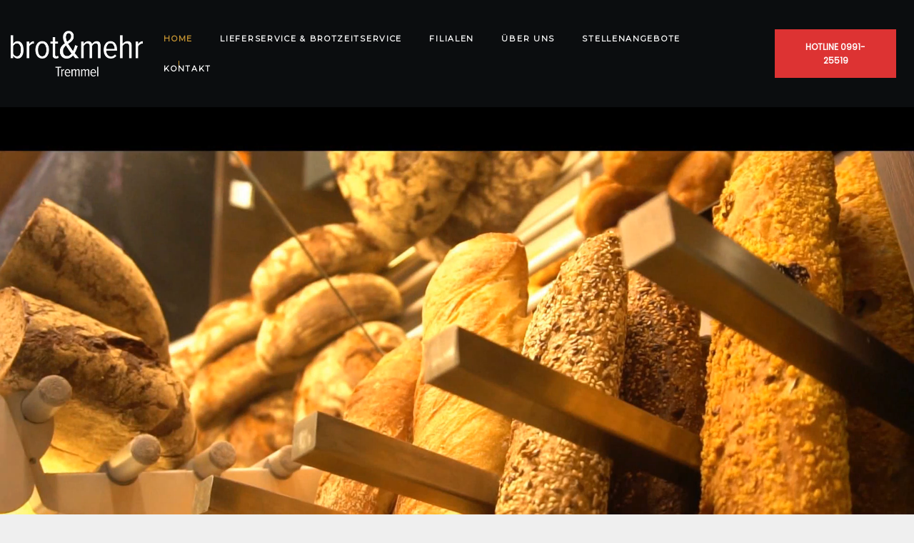

--- FILE ---
content_type: text/html; charset=UTF-8
request_url: https://www.brotzeitservice.eu/
body_size: 22857
content:
<!DOCTYPE html>
<html lang="de">
	<head>
		<meta charset="UTF-8"/>
		<meta name="twitter:widgets:csp" content="on">
		<link rel="profile" href="http://gmpg.org/xfn/11"/>
		
		<meta name='robots' content='index, follow, max-image-preview:large, max-snippet:-1, max-video-preview:-1' />

	<!-- This site is optimized with the Yoast SEO plugin v18.3 - https://yoast.com/wordpress/plugins/seo/ -->
	<title>Home - Brotzeitservice Tremmel aus Grafling</title>
	<link rel="canonical" href="https://www.brotzeitservice.eu/" />
	<meta property="og:locale" content="de_DE" />
	<meta property="og:type" content="website" />
	<meta property="og:title" content="Home - Brotzeitservice Tremmel aus Grafling" />
	<meta property="og:url" content="https://www.brotzeitservice.eu/" />
	<meta property="og:site_name" content="Brotzeitservice Tremmel aus Grafling" />
	<meta property="article:publisher" content="https://www.facebook.com/Brotzeitservice-Tremmel-151450311535984/" />
	<meta property="article:modified_time" content="2025-11-27T14:15:52+00:00" />
	<script type="application/ld+json" class="yoast-schema-graph">{"@context":"https://schema.org","@graph":[{"@type":"Organization","@id":"https://www.brotzeitservice.eu/#organization","name":"Brotzeitservice Tremmel","url":"https://www.brotzeitservice.eu/","sameAs":["https://www.facebook.com/Brotzeitservice-Tremmel-151450311535984/"],"logo":{"@type":"ImageObject","@id":"https://www.brotzeitservice.eu/#logo","inLanguage":"de","url":"https://www.brotzeitservice.eu/wp-content/uploads/2019/11/Logo1.png","contentUrl":"https://www.brotzeitservice.eu/wp-content/uploads/2019/11/Logo1.png","width":700,"height":245,"caption":"Brotzeitservice Tremmel"},"image":{"@id":"https://www.brotzeitservice.eu/#logo"}},{"@type":"WebSite","@id":"https://www.brotzeitservice.eu/#website","url":"https://www.brotzeitservice.eu/","name":"Brotzeitservice Tremmel aus Grafling","description":"brot &amp; mehr Tremmel zählt mit 4 Fachgeschäften und zahlreichen Firmen im Lieferservice zu den führenden Bäckereien in der Region Deggendorf. ","publisher":{"@id":"https://www.brotzeitservice.eu/#organization"},"potentialAction":[{"@type":"SearchAction","target":{"@type":"EntryPoint","urlTemplate":"https://www.brotzeitservice.eu/?s={search_term_string}"},"query-input":"required name=search_term_string"}],"inLanguage":"de"},{"@type":"WebPage","@id":"https://www.brotzeitservice.eu/#webpage","url":"https://www.brotzeitservice.eu/","name":"Home - Brotzeitservice Tremmel aus Grafling","isPartOf":{"@id":"https://www.brotzeitservice.eu/#website"},"about":{"@id":"https://www.brotzeitservice.eu/#organization"},"datePublished":"2017-05-04T13:53:55+00:00","dateModified":"2025-11-27T14:15:52+00:00","breadcrumb":{"@id":"https://www.brotzeitservice.eu/#breadcrumb"},"inLanguage":"de","potentialAction":[{"@type":"ReadAction","target":["https://www.brotzeitservice.eu/"]}]},{"@type":"BreadcrumbList","@id":"https://www.brotzeitservice.eu/#breadcrumb","itemListElement":[{"@type":"ListItem","position":1,"name":"Startseite"}]}]}</script>
	<!-- / Yoast SEO plugin. -->


<link rel='dns-prefetch' href='//maps.googleapis.com' />
<link rel='dns-prefetch' href='//fonts.googleapis.com' />
<link rel='dns-prefetch' href='//s.w.org' />
<link rel="alternate" type="application/rss+xml" title="Brotzeitservice Tremmel aus Grafling &raquo; Feed" href="https://www.brotzeitservice.eu/feed/" />
<link rel="alternate" type="application/rss+xml" title="Brotzeitservice Tremmel aus Grafling &raquo; Kommentar-Feed" href="https://www.brotzeitservice.eu/comments/feed/" />
<script type="text/javascript">
window._wpemojiSettings = {"baseUrl":"https:\/\/s.w.org\/images\/core\/emoji\/13.1.0\/72x72\/","ext":".png","svgUrl":"https:\/\/s.w.org\/images\/core\/emoji\/13.1.0\/svg\/","svgExt":".svg","source":{"concatemoji":"https:\/\/www.brotzeitservice.eu\/wp-includes\/js\/wp-emoji-release.min.js?ver=5.9.12"}};
/*! This file is auto-generated */
!function(e,a,t){var n,r,o,i=a.createElement("canvas"),p=i.getContext&&i.getContext("2d");function s(e,t){var a=String.fromCharCode;p.clearRect(0,0,i.width,i.height),p.fillText(a.apply(this,e),0,0);e=i.toDataURL();return p.clearRect(0,0,i.width,i.height),p.fillText(a.apply(this,t),0,0),e===i.toDataURL()}function c(e){var t=a.createElement("script");t.src=e,t.defer=t.type="text/javascript",a.getElementsByTagName("head")[0].appendChild(t)}for(o=Array("flag","emoji"),t.supports={everything:!0,everythingExceptFlag:!0},r=0;r<o.length;r++)t.supports[o[r]]=function(e){if(!p||!p.fillText)return!1;switch(p.textBaseline="top",p.font="600 32px Arial",e){case"flag":return s([127987,65039,8205,9895,65039],[127987,65039,8203,9895,65039])?!1:!s([55356,56826,55356,56819],[55356,56826,8203,55356,56819])&&!s([55356,57332,56128,56423,56128,56418,56128,56421,56128,56430,56128,56423,56128,56447],[55356,57332,8203,56128,56423,8203,56128,56418,8203,56128,56421,8203,56128,56430,8203,56128,56423,8203,56128,56447]);case"emoji":return!s([10084,65039,8205,55357,56613],[10084,65039,8203,55357,56613])}return!1}(o[r]),t.supports.everything=t.supports.everything&&t.supports[o[r]],"flag"!==o[r]&&(t.supports.everythingExceptFlag=t.supports.everythingExceptFlag&&t.supports[o[r]]);t.supports.everythingExceptFlag=t.supports.everythingExceptFlag&&!t.supports.flag,t.DOMReady=!1,t.readyCallback=function(){t.DOMReady=!0},t.supports.everything||(n=function(){t.readyCallback()},a.addEventListener?(a.addEventListener("DOMContentLoaded",n,!1),e.addEventListener("load",n,!1)):(e.attachEvent("onload",n),a.attachEvent("onreadystatechange",function(){"complete"===a.readyState&&t.readyCallback()})),(n=t.source||{}).concatemoji?c(n.concatemoji):n.wpemoji&&n.twemoji&&(c(n.twemoji),c(n.wpemoji)))}(window,document,window._wpemojiSettings);
</script>
<style type="text/css">
img.wp-smiley,
img.emoji {
	display: inline !important;
	border: none !important;
	box-shadow: none !important;
	height: 1em !important;
	width: 1em !important;
	margin: 0 0.07em !important;
	vertical-align: -0.1em !important;
	background: none !important;
	padding: 0 !important;
}
</style>
	<link rel='stylesheet' id='zn_all_g_fonts-css'  href='//fonts.googleapis.com/css?family=Poppins%3A0%2C1%2C2%2C3%2C4%7CGreat+Vibes%3A0%7COpen+Sans%3A0%7CPlayfair+Display%3A0%7CMontserrat&#038;ver=5.9.12' type='text/css' media='all' />
<link rel='stylesheet' id='wp-block-library-css'  href='https://www.brotzeitservice.eu/wp-includes/css/dist/block-library/style.min.css?ver=5.9.12' type='text/css' media='all' />
<style id='global-styles-inline-css' type='text/css'>
body{--wp--preset--color--black: #000000;--wp--preset--color--cyan-bluish-gray: #abb8c3;--wp--preset--color--white: #ffffff;--wp--preset--color--pale-pink: #f78da7;--wp--preset--color--vivid-red: #cf2e2e;--wp--preset--color--luminous-vivid-orange: #ff6900;--wp--preset--color--luminous-vivid-amber: #fcb900;--wp--preset--color--light-green-cyan: #7bdcb5;--wp--preset--color--vivid-green-cyan: #00d084;--wp--preset--color--pale-cyan-blue: #8ed1fc;--wp--preset--color--vivid-cyan-blue: #0693e3;--wp--preset--color--vivid-purple: #9b51e0;--wp--preset--gradient--vivid-cyan-blue-to-vivid-purple: linear-gradient(135deg,rgba(6,147,227,1) 0%,rgb(155,81,224) 100%);--wp--preset--gradient--light-green-cyan-to-vivid-green-cyan: linear-gradient(135deg,rgb(122,220,180) 0%,rgb(0,208,130) 100%);--wp--preset--gradient--luminous-vivid-amber-to-luminous-vivid-orange: linear-gradient(135deg,rgba(252,185,0,1) 0%,rgba(255,105,0,1) 100%);--wp--preset--gradient--luminous-vivid-orange-to-vivid-red: linear-gradient(135deg,rgba(255,105,0,1) 0%,rgb(207,46,46) 100%);--wp--preset--gradient--very-light-gray-to-cyan-bluish-gray: linear-gradient(135deg,rgb(238,238,238) 0%,rgb(169,184,195) 100%);--wp--preset--gradient--cool-to-warm-spectrum: linear-gradient(135deg,rgb(74,234,220) 0%,rgb(151,120,209) 20%,rgb(207,42,186) 40%,rgb(238,44,130) 60%,rgb(251,105,98) 80%,rgb(254,248,76) 100%);--wp--preset--gradient--blush-light-purple: linear-gradient(135deg,rgb(255,206,236) 0%,rgb(152,150,240) 100%);--wp--preset--gradient--blush-bordeaux: linear-gradient(135deg,rgb(254,205,165) 0%,rgb(254,45,45) 50%,rgb(107,0,62) 100%);--wp--preset--gradient--luminous-dusk: linear-gradient(135deg,rgb(255,203,112) 0%,rgb(199,81,192) 50%,rgb(65,88,208) 100%);--wp--preset--gradient--pale-ocean: linear-gradient(135deg,rgb(255,245,203) 0%,rgb(182,227,212) 50%,rgb(51,167,181) 100%);--wp--preset--gradient--electric-grass: linear-gradient(135deg,rgb(202,248,128) 0%,rgb(113,206,126) 100%);--wp--preset--gradient--midnight: linear-gradient(135deg,rgb(2,3,129) 0%,rgb(40,116,252) 100%);--wp--preset--duotone--dark-grayscale: url('#wp-duotone-dark-grayscale');--wp--preset--duotone--grayscale: url('#wp-duotone-grayscale');--wp--preset--duotone--purple-yellow: url('#wp-duotone-purple-yellow');--wp--preset--duotone--blue-red: url('#wp-duotone-blue-red');--wp--preset--duotone--midnight: url('#wp-duotone-midnight');--wp--preset--duotone--magenta-yellow: url('#wp-duotone-magenta-yellow');--wp--preset--duotone--purple-green: url('#wp-duotone-purple-green');--wp--preset--duotone--blue-orange: url('#wp-duotone-blue-orange');--wp--preset--font-size--small: 13px;--wp--preset--font-size--medium: 20px;--wp--preset--font-size--large: 36px;--wp--preset--font-size--x-large: 42px;}.has-black-color{color: var(--wp--preset--color--black) !important;}.has-cyan-bluish-gray-color{color: var(--wp--preset--color--cyan-bluish-gray) !important;}.has-white-color{color: var(--wp--preset--color--white) !important;}.has-pale-pink-color{color: var(--wp--preset--color--pale-pink) !important;}.has-vivid-red-color{color: var(--wp--preset--color--vivid-red) !important;}.has-luminous-vivid-orange-color{color: var(--wp--preset--color--luminous-vivid-orange) !important;}.has-luminous-vivid-amber-color{color: var(--wp--preset--color--luminous-vivid-amber) !important;}.has-light-green-cyan-color{color: var(--wp--preset--color--light-green-cyan) !important;}.has-vivid-green-cyan-color{color: var(--wp--preset--color--vivid-green-cyan) !important;}.has-pale-cyan-blue-color{color: var(--wp--preset--color--pale-cyan-blue) !important;}.has-vivid-cyan-blue-color{color: var(--wp--preset--color--vivid-cyan-blue) !important;}.has-vivid-purple-color{color: var(--wp--preset--color--vivid-purple) !important;}.has-black-background-color{background-color: var(--wp--preset--color--black) !important;}.has-cyan-bluish-gray-background-color{background-color: var(--wp--preset--color--cyan-bluish-gray) !important;}.has-white-background-color{background-color: var(--wp--preset--color--white) !important;}.has-pale-pink-background-color{background-color: var(--wp--preset--color--pale-pink) !important;}.has-vivid-red-background-color{background-color: var(--wp--preset--color--vivid-red) !important;}.has-luminous-vivid-orange-background-color{background-color: var(--wp--preset--color--luminous-vivid-orange) !important;}.has-luminous-vivid-amber-background-color{background-color: var(--wp--preset--color--luminous-vivid-amber) !important;}.has-light-green-cyan-background-color{background-color: var(--wp--preset--color--light-green-cyan) !important;}.has-vivid-green-cyan-background-color{background-color: var(--wp--preset--color--vivid-green-cyan) !important;}.has-pale-cyan-blue-background-color{background-color: var(--wp--preset--color--pale-cyan-blue) !important;}.has-vivid-cyan-blue-background-color{background-color: var(--wp--preset--color--vivid-cyan-blue) !important;}.has-vivid-purple-background-color{background-color: var(--wp--preset--color--vivid-purple) !important;}.has-black-border-color{border-color: var(--wp--preset--color--black) !important;}.has-cyan-bluish-gray-border-color{border-color: var(--wp--preset--color--cyan-bluish-gray) !important;}.has-white-border-color{border-color: var(--wp--preset--color--white) !important;}.has-pale-pink-border-color{border-color: var(--wp--preset--color--pale-pink) !important;}.has-vivid-red-border-color{border-color: var(--wp--preset--color--vivid-red) !important;}.has-luminous-vivid-orange-border-color{border-color: var(--wp--preset--color--luminous-vivid-orange) !important;}.has-luminous-vivid-amber-border-color{border-color: var(--wp--preset--color--luminous-vivid-amber) !important;}.has-light-green-cyan-border-color{border-color: var(--wp--preset--color--light-green-cyan) !important;}.has-vivid-green-cyan-border-color{border-color: var(--wp--preset--color--vivid-green-cyan) !important;}.has-pale-cyan-blue-border-color{border-color: var(--wp--preset--color--pale-cyan-blue) !important;}.has-vivid-cyan-blue-border-color{border-color: var(--wp--preset--color--vivid-cyan-blue) !important;}.has-vivid-purple-border-color{border-color: var(--wp--preset--color--vivid-purple) !important;}.has-vivid-cyan-blue-to-vivid-purple-gradient-background{background: var(--wp--preset--gradient--vivid-cyan-blue-to-vivid-purple) !important;}.has-light-green-cyan-to-vivid-green-cyan-gradient-background{background: var(--wp--preset--gradient--light-green-cyan-to-vivid-green-cyan) !important;}.has-luminous-vivid-amber-to-luminous-vivid-orange-gradient-background{background: var(--wp--preset--gradient--luminous-vivid-amber-to-luminous-vivid-orange) !important;}.has-luminous-vivid-orange-to-vivid-red-gradient-background{background: var(--wp--preset--gradient--luminous-vivid-orange-to-vivid-red) !important;}.has-very-light-gray-to-cyan-bluish-gray-gradient-background{background: var(--wp--preset--gradient--very-light-gray-to-cyan-bluish-gray) !important;}.has-cool-to-warm-spectrum-gradient-background{background: var(--wp--preset--gradient--cool-to-warm-spectrum) !important;}.has-blush-light-purple-gradient-background{background: var(--wp--preset--gradient--blush-light-purple) !important;}.has-blush-bordeaux-gradient-background{background: var(--wp--preset--gradient--blush-bordeaux) !important;}.has-luminous-dusk-gradient-background{background: var(--wp--preset--gradient--luminous-dusk) !important;}.has-pale-ocean-gradient-background{background: var(--wp--preset--gradient--pale-ocean) !important;}.has-electric-grass-gradient-background{background: var(--wp--preset--gradient--electric-grass) !important;}.has-midnight-gradient-background{background: var(--wp--preset--gradient--midnight) !important;}.has-small-font-size{font-size: var(--wp--preset--font-size--small) !important;}.has-medium-font-size{font-size: var(--wp--preset--font-size--medium) !important;}.has-large-font-size{font-size: var(--wp--preset--font-size--large) !important;}.has-x-large-font-size{font-size: var(--wp--preset--font-size--x-large) !important;}
</style>
<link rel='stylesheet' id='hg-mailchimp-styles-css'  href='https://www.brotzeitservice.eu/wp-content/plugins/hogash-mailchimp/assets/css/hg-mailchimp.css?ver=1.0.0' type='text/css' media='all' />
<link rel='stylesheet' id='rs-plugin-settings-css'  href='https://www.brotzeitservice.eu/wp-content/plugins/revslider/public/assets/css/rs6.css?ver=6.1.1' type='text/css' media='all' />
<style id='rs-plugin-settings-inline-css' type='text/css'>
#rs-demo-id {}
</style>
<link rel='stylesheet' id='wordpress-popular-posts-css-css'  href='https://www.brotzeitservice.eu/wp-content/plugins/wordpress-popular-posts/assets/css/wpp.css?ver=5.2.4' type='text/css' media='all' />
<link rel='stylesheet' id='bootstrap_css-css'  href='https://www.brotzeitservice.eu/wp-content/themes/dannys-restaurant/assets/css-vendors/bootstrap.min.css?ver=5.9.12' type='text/css' media='all' />
<link rel='stylesheet' id='dannys_css-css'  href='https://www.brotzeitservice.eu/wp-content/themes/dannys-restaurant/style.css?ver=5.9.12' type='text/css' media='all' />
<link rel='stylesheet' id='dannys_slick_css-css'  href='https://www.brotzeitservice.eu/wp-content/themes/dannys-restaurant/assets/css-vendors/slick.css?ver=5.9.12' type='text/css' media='all' />
<link rel='stylesheet' id='dannys_slick_theme_css-css'  href='https://www.brotzeitservice.eu/wp-content/themes/dannys-restaurant/assets/css-vendors/slick-theme.css?ver=5.9.12' type='text/css' media='all' />
<link rel='stylesheet' id='zion-frontend-css'  href='https://www.brotzeitservice.eu/wp-content/plugins/zion-builder/assets/css/znb_frontend.css?ver=1.0.28' type='text/css' media='all' />
<link rel='stylesheet' id='400-layout.css-css'  href='//www.brotzeitservice.eu/wp-content/uploads/zion-builder/cache/400-layout.css?ver=f638315fda051f604cebd5e80ec5b048' type='text/css' media='all' />
<link rel='stylesheet' id='dannys-styles-css'  href='https://www.brotzeitservice.eu/wp-content/themes/dannys-restaurant/style.css?ver=1' type='text/css' media='all' />
<link rel='stylesheet' id='dannys-child-css'  href='https://www.brotzeitservice.eu/wp-content/themes/dannys-child/style.css?ver=1' type='text/css' media='all' />
<link rel='stylesheet' id='th-theme-options-styles-css'  href='//www.brotzeitservice.eu/wp-content/uploads/zn_dynamic.css?ver=1646852062' type='text/css' media='all' />
<script type='text/javascript' src='https://www.brotzeitservice.eu/wp-includes/js/jquery/jquery.min.js?ver=3.6.0' id='jquery-core-js'></script>
<script type='text/javascript' src='https://www.brotzeitservice.eu/wp-includes/js/jquery/jquery-migrate.min.js?ver=3.3.2' id='jquery-migrate-js'></script>
<script type='text/javascript' src='https://www.brotzeitservice.eu/wp-content/plugins/revslider/public/assets/js/revolution.tools.min.js?ver=6.0' id='tp-tools-js'></script>
<script type='text/javascript' src='https://www.brotzeitservice.eu/wp-content/plugins/revslider/public/assets/js/rs6.min.js?ver=6.1.1' id='revmin-js'></script>
<script type='application/json' id='wpp-json'>
{"sampling_active":0,"sampling_rate":100,"ajax_url":"https:\/\/www.brotzeitservice.eu\/wp-json\/wordpress-popular-posts\/v1\/popular-posts","ID":0,"token":"6e02a68442","lang":0,"debug":0}
</script>
<script type='text/javascript' src='https://www.brotzeitservice.eu/wp-content/plugins/wordpress-popular-posts/assets/js/wpp.min.js?ver=5.2.4' id='wpp-js-js'></script>
<link rel="https://api.w.org/" href="https://www.brotzeitservice.eu/wp-json/" /><link rel="alternate" type="application/json" href="https://www.brotzeitservice.eu/wp-json/wp/v2/pages/400" /><link rel="EditURI" type="application/rsd+xml" title="RSD" href="https://www.brotzeitservice.eu/xmlrpc.php?rsd" />
<link rel="wlwmanifest" type="application/wlwmanifest+xml" href="https://www.brotzeitservice.eu/wp-includes/wlwmanifest.xml" /> 
<meta name="generator" content="WordPress 5.9.12" />
<link rel='shortlink' href='https://www.brotzeitservice.eu/' />
<link rel="alternate" type="application/json+oembed" href="https://www.brotzeitservice.eu/wp-json/oembed/1.0/embed?url=https%3A%2F%2Fwww.brotzeitservice.eu%2F" />
<link rel="alternate" type="text/xml+oembed" href="https://www.brotzeitservice.eu/wp-json/oembed/1.0/embed?url=https%3A%2F%2Fwww.brotzeitservice.eu%2F&#038;format=xml" />

		<!-- GA Google Analytics @ https://m0n.co/ga -->
		<script async src="https://www.googletagmanager.com/gtag/js?id= UA-2558157-3 "></script>
		<script>
			window.dataLayer = window.dataLayer || [];
			function gtag(){dataLayer.push(arguments);}
			gtag('js', new Date());
			gtag('config', ' UA-2558157-3 ');
		</script>

			<meta name="viewport" content="width=device-width, initial-scale=1, maximum-scale=1"/>
		
	<!-- Fallback for animating in viewport -->
	<noscript>
		<style type="text/css" media="screen">
			.zn-animateInViewport {visibility: visible;}
		</style>
	</noscript>
	<style type="text/css">.recentcomments a{display:inline !important;padding:0 !important;margin:0 !important;}</style><meta name="generator" content="Powered by Slider Revolution 6.1.1 - responsive, Mobile-Friendly Slider Plugin for WordPress with comfortable drag and drop interface." />
<!-- Generated inline styles --><style type='text/css' id='zn-inline-styles'>header.dn-siteHeader.dn-stickyHeader--off{background-color: #0b0d0f;}.dn-siteHeader.dn-stickyHeader--off {background-color:rgba(10,10,10,0)}.dn-mainNav .menu-item.menu-item-depth-0 > .main-menu-link {font-family:Montserrat;font-size:11px;line-height:22px;font-weight:700;color:#ffffff;letter-spacing:1.7px;text-transform:uppercase;}</style><script type="text/javascript">function setREVStartSize(a){try{var b,c=document.getElementById(a.c).parentNode.offsetWidth;if(c=0===c||isNaN(c)?window.innerWidth:c,a.tabw=void 0===a.tabw?0:parseInt(a.tabw),a.thumbw=void 0===a.thumbw?0:parseInt(a.thumbw),a.tabh=void 0===a.tabh?0:parseInt(a.tabh),a.thumbh=void 0===a.thumbh?0:parseInt(a.thumbh),a.tabhide=void 0===a.tabhide?0:parseInt(a.tabhide),a.thumbhide=void 0===a.thumbhide?0:parseInt(a.thumbhide),a.mh=void 0===a.mh||""==a.mh?0:a.mh,"fullscreen"===a.layout||"fullscreen"===a.l)b=Math.max(a.mh,window.innerHeight);else{for(var d in a.gw=Array.isArray(a.gw)?a.gw:[a.gw],a.rl)(void 0===a.gw[d]||0===a.gw[d])&&(a.gw[d]=a.gw[d-1]);for(var d in a.gh=void 0===a.el||""===a.el||Array.isArray(a.el)&&0==a.el.length?a.gh:a.el,a.gh=Array.isArray(a.gh)?a.gh:[a.gh],a.rl)(void 0===a.gh[d]||0===a.gh[d])&&(a.gh[d]=a.gh[d-1]);var e,f=Array(a.rl.length),g=0;for(var d in a.tabw=a.tabhide>=c?0:a.tabw,a.thumbw=a.thumbhide>=c?0:a.thumbw,a.tabh=a.tabhide>=c?0:a.tabh,a.thumbh=a.thumbhide>=c?0:a.thumbh,a.rl)f[d]=a.rl[d]<window.innerWidth?0:a.rl[d];for(var d in e=f[0],f)e>f[d]&&0<f[d]&&(e=f[d],g=d);var h=c>a.gw[g]+a.tabw+a.thumbw?1:(c-(a.tabw+a.thumbw))/a.gw[g];b=a.gh[g]*h+(a.tabh+a.thumbh)}void 0===window.rs_init_css&&(window.rs_init_css=document.head.appendChild(document.createElement("style"))),document.getElementById(a.c).height=b,window.rs_init_css.innerHTML+="#"+a.c+"_wrapper { height: "+b+"px }"}catch(a){console.log("Failure at Presize of Slider:"+a)}};</script>
		<style type="text/css" id="wp-custom-css">
			.eluidc35a7670 
{
	font-family: "Poppins", Helvetica, Arial, sans-serif;
}
.eluid462b7b51
{
	font-family: "Poppins", Helvetica, Arial, sans-serif;
	font-size:80px
}
.eluid6fadb3c1 
{
	font-family: "Poppins", Helvetica, Arial, sans-serif;
}
.eluid368afb3a
{
	font-family: "Poppins", Helvetica, Arial, sans-serif;
}
#eluid34e6371a .znColumnElement-innerWrapper .znColumnElement-innerContent
{
	 background-color: rgba(0, 0, 0, .7);
}
.btn-primary, .post-password-form input[type="submit"]
{
	background-color:#dd3333;
}		</style>
			</head>

	<body class="home page-template-default page page-id-400" itemscope="itemscope" itemtype="https://schema.org/WebPage" >


	<div id="page-loading" class="dn-pageLoading dn-pageLoading--img-breath" style="color:#16191e"><div class="dn-pageLoading-inner"><img src="https://www.brotzeitservice.eu/wp-content/uploads/2019/11/Logo_bordered.png" alt="image-preloader"></div></div>

		<div id="page_wrapper">

		
<div id="dn-nav-overlay" class="dnNavOvr dnNavOvr--theme-light">

	<div class="dnNavOvr-inner is-empty">

		<div class="dnNavOvr-menuWrapper"></div>
	</div>

	<a href="#" class="dnNavOvr-close dnNavOvr-close--trSmall" id="dnNavOvr-close">
		<span></span>
		<svg x="0px" y="0px" width="54px" height="54px" viewBox="0 0 54 54">
			<circle fill="transparent" stroke="#656e79" stroke-width="1" cx="27" cy="27" r="25" stroke-dasharray="157 157" stroke-dashoffset="157"></circle>
		</svg>
	</a>
</div>
<header id="site-header" class="dn-siteHeader  dn-siteHeader--style1 dn-stickyHeader dn-stickyHeader--off  dn-stickyHeader--resize dn-siteHeader--pos-relative" role="banner" itemscope="itemscope" itemtype="https://schema.org/WPHeader" >

	<div class="dn-siteHeader-wrapper">

		
		<div class="dn-siteHeader-main">
			<div class="container dn-siteHeader-container">
				<div class="fxb-row fxb-row-col-sm dn-siteHeader-row dn-siteHeader-mainRow ">

										<div class="dn-siteHeader-mainLeft fxb-col fxb fxb-sm-center-x fxb-start-x fxb-center-y fxb-basis-50 fxb-xs-basis-auto fxb-xl-forth"><div class="dn-logoImg-wrapper dn-logoSize--custom " id="dn-logo"><a href="https://www.brotzeitservice.eu/" class="dn-logoImg-anch"><img class="dn-logoImg dn-logoMain" src="https://www.brotzeitservice.eu/wp-content/uploads/2019/11/Logo1.png"  alt="Brotzeitservice Tremmel aus Grafling" title="brot &amp; mehr Tremmel zählt mit 4 Fachgeschäften und zahlreichen Firmen im Lieferservice zu den führenden Bäckereien in der Region Deggendorf. " itemprop="logo"  width="185"  /></a></div></div>

										<div class="dn-siteHeader-mainCenter fxb-col fxb fxb-center-x fxb-center-y fxb-basis-auto fxb-shrink-0">		<div class="sh-component dn-mainNav-wrapper" role="navigation" itemscope="itemscope" itemtype="https://schema.org/SiteNavigationElement" >

			<div id="dn-main-menu" class="dn-mainNav-container  zn_mega_wrapper "><ul id="menu-main-menu" class="dn-mainNav zn_mega_menu "><li id="menu-item-561" class="main-menu-item menu-item menu-item-type-post_type menu-item-object-page menu-item-home current-menu-item page_item page-item-400 current_page_item menu-item-561  main-menu-item-top  menu-item-even menu-item-depth-0"><a href="https://www.brotzeitservice.eu/" class=" main-menu-link main-menu-link-top"><span>Home</span></a></li>
<li id="menu-item-524" class="main-menu-item menu-item menu-item-type-post_type menu-item-object-page menu-item-524  main-menu-item-top  menu-item-even menu-item-depth-0"><a href="https://www.brotzeitservice.eu/lieferservice/" class=" main-menu-link main-menu-link-top"><span>Lieferservice &#038; Brotzeitservice</span></a></li>
<li id="menu-item-528" class="main-menu-item menu-item menu-item-type-post_type menu-item-object-page menu-item-528  main-menu-item-top  menu-item-even menu-item-depth-0"><a href="https://www.brotzeitservice.eu/filialen/" class=" main-menu-link main-menu-link-top"><span>Filialen</span></a></li>
<li id="menu-item-523" class="main-menu-item menu-item menu-item-type-post_type menu-item-object-page menu-item-523  main-menu-item-top  menu-item-even menu-item-depth-0"><a href="https://www.brotzeitservice.eu/ueber-uns/" class=" main-menu-link main-menu-link-top"><span>Über uns</span></a></li>
<li id="menu-item-521" class="main-menu-item menu-item menu-item-type-post_type menu-item-object-page menu-item-521  main-menu-item-top  menu-item-even menu-item-depth-0"><a href="https://www.brotzeitservice.eu/stellenangebote/" class=" main-menu-link main-menu-link-top"><span>Stellenangebote</span></a></li>
<li id="menu-item-482" class="main-menu-item menu-item menu-item-type-post_type menu-item-object-page menu-item-482  main-menu-item-top  menu-item-even menu-item-depth-0"><a href="https://www.brotzeitservice.eu/kontakt/" class=" main-menu-link main-menu-link-top"><span>Kontakt</span></a></li>
</ul></div>		</div>
		</div>

										<div class="dn-siteHeader-mainRight fxb-col fxb fxb-sm-center-x fxb-end-x fxb-center-y fxb-basis-50 fxb-lg-basis-auto fxb-lg-shrink-0">		<div class="dn-mainNavResp">
			<a href="#" class="dn-menuBurger" id="dn-menuBurger">
				<span></span>
				<span></span>
				<span></span>
			</a>
		</div><!-- end responsive menu -->
		<a href="tel:+4999125519" id="dn-headerCta-0" class="sh-component dn-headerCta dn-headerCta-0 btn btn-primary  cta-icon--before btn--square hidden-sm hidden-xs"  target="_self"  itemprop="url" ><span>Hotline 0991-25519</span></a></div>

				</div>
			</div>
		</div>

	</div>
</header>
		<main id="content" class="dn-siteContent dn-isPage dn-isSingle dn-isPageBuilder">
			<div class="dn-siteContainer "><div class="zn_pb_wrapper clearfix zn_sortable_content" data-droplevel="0">		<div class="znb-revolution-slider eluidafeecdd7 " >

			
			<!-- START Video Background Home REVOLUTION SLIDER 6.1.1 --><p class="rs-p-wp-fix"></p>
			<rs-module-wrap id="rev_slider_3_1_wrapper" data-source="gallery" style="background:transparent;padding:0;">
				<rs-module id="rev_slider_3_1" style="display:none;" data-version="6.1.1">
					<rs-slides>
						<rs-slide data-key="rs-11" data-title="Video Background" data-anim="ei:d;eo:d;s:1000;r:0;t:fade;sl:0;">
							<img src="//www.brotzeitservice.eu/wp-content/plugins/revslider/public/assets/assets/transparent.png" title="Home" class="rev-slidebg" data-no-retina>
							<rs-bgvideo 
								data-video="w:100%;h:100%;nse:false;l:true;ptimer:false;"
								data-mp4="//www.brotzeitservice.eu/wp-content/uploads/2020/05/video.mp4"
							></rs-bgvideo>
<!---->						</rs-slide>
					</rs-slides>
					<rs-progress class="rs-bottom" style="visibility: hidden !important;"></rs-progress>
				</rs-module>
				<script type="text/javascript">
					setREVStartSize({c: 'rev_slider_3_1',rl:[1240,1024,778,480],el:[600],gw:[1240],gh:[600],layout:'fullscreen',offsetContainer:'',offset:'',mh:"0"});
					var	revapi3,
						tpj;
					jQuery(function() {
						tpj = jQuery;
						if(tpj("#rev_slider_3_1").revolution == undefined){
							revslider_showDoubleJqueryError("#rev_slider_3_1");
						}else{
							revapi3 = tpj("#rev_slider_3_1").show().revolution({
								jsFileLocation:"//www.brotzeitservice.eu/wp-content/plugins/revslider/public/assets/js/",
								sliderLayout:"fullscreen",
								visibilityLevels:"1240,1024,778,480",
								gridwidth:1240,
								gridheight:600,
								minHeight:"",
								spinner:"spinner0",
								editorheight:"600,768,960,720",
								responsiveLevels:"1240,1024,778,480",
								disableProgressBar:"on",
								navigation: {
									onHoverStop:false
								},
								fallbacks: {
									allowHTML5AutoPlayOnAndroid:true
								},
							});
						}
						
					});
				</script>
			</rs-module-wrap>
			<!-- END REVOLUTION SLIDER -->

		</div>
		<section class="eluidd9bcc79f  zn-section zn-section--height-auto zn-section--contentValign-top" id="eluidd9bcc79f"><div class="zn-sectionContainer zn-sectionContainer--default zn_dummy_value"><div class="row zn-section-MainRow "><div class="eluidae047a42 hidden-xs  znColumnElement  col-md-6 col-sm-6" id="eluidae047a42" ><div class="znColumnElement-innerWrapper znColumnElement-iW-eluidae047a42 znColumnElement-innerWrapper--valign-top znColumnElement-innerWrapper--halign-left " >
				<div class="znColumnElement-innerContent">					<div id="eluidee2a9b7f" class="eluidee2a9b7f  zn-multiLayers zn-multiLayers--pb-inactive"><div class="zn-multiLayers-item " id="eluidee2a9b7f_0"><div class="row"><div class="eluid1e2a667c  znColumnElement col-md-12 zn_edit_mode" id="eluid1e2a667c" ><div class="znColumnElement-innerWrapper znColumnElement-iW-eluid1e2a667c znColumnElement-innerWrapper--valign-top znColumnElement-innerWrapper--halign-left " >
				<div class="znColumnElement-innerContent">					<div class="eluid30d907b5  zn-image text-center" id="eluid30d907b5"><img width="1400" height="788" src="https://www.brotzeitservice.eu/wp-content/uploads/2019/11/P1030791-1400x788.jpg" class="zn-imageImg u-img-inline-responsive " alt="" loading="lazy" srcset="https://www.brotzeitservice.eu/wp-content/uploads/2019/11/P1030791-1400x788.jpg 1400w, https://www.brotzeitservice.eu/wp-content/uploads/2019/11/P1030791-300x169.jpg 300w, https://www.brotzeitservice.eu/wp-content/uploads/2019/11/P1030791-768x432.jpg 768w, https://www.brotzeitservice.eu/wp-content/uploads/2019/11/P1030791-1024x575.jpg 1024w, https://www.brotzeitservice.eu/wp-content/uploads/2019/11/P1030791-600x337.jpg 600w, https://www.brotzeitservice.eu/wp-content/uploads/2019/11/P1030791.jpg 2000w" sizes="(max-width: 1400px) 100vw, 1400px" /></div>				</div>
			</div>
		</div>
	</div></div><div class="zn-multiLayers-item " id="eluidee2a9b7f_1"><div class="row"><div class="eluidad0c2114  znColumnElement col-md-12 zn_edit_mode" id="eluidad0c2114" ><div class="znColumnElement-innerWrapper znColumnElement-iW-eluidad0c2114 znColumnElement-innerWrapper--valign-top znColumnElement-innerWrapper--halign-left " >
				<div class="znColumnElement-innerContent">					<div class="eluidc71313aa  zn-image text-center" id="eluidc71313aa"><img src="https://www.brotzeitservice.eu/wp-content/uploads/2019/11/brot-und-mehr-neu.jpg" title="brot-und-mehr-neu" alt="" class="zn-imageImg u-img-inline-responsive "  /></div>				</div>
			</div>
		</div>
	</div></div></div>				</div>
			</div>
		</div>
	<div class="eluid9fe67176  znColumnElement col-md-6 col-sm-6" id="eluid9fe67176" ><div class="znColumnElement-innerWrapper znColumnElement-iW-eluid9fe67176 znColumnElement-innerWrapper--valign-top znColumnElement-innerWrapper--halign-left " >
				<div class="znColumnElement-innerContent">					<h5 class="eluidc35a7670  dn-heading" id="eluidc35a7670" itemprop="headline" >Herzlich Willkommen</h5><h2 class="eluidf31fc044  dn-heading" id="eluidf31fc044" itemprop="headline" >bei brot&mehr Tremmel</h2><p class="eluid8fb2eb31  dn-heading" id="eluid8fb2eb31" itemprop="headline" >Wir freuen uns, Ihnen auf dieser Website unsere Fachgeschäfte sowie unseren Brotzeit-Lieferservice für Firmen vorstellen zu dürfen.</p><p class="eluid4f6c1618  dn-heading" id="eluid4f6c1618" itemprop="headline" >brot&mehr Tremmel zählt heute mit vier Fachgeschäften und zahlreichen Unternehmen im Lieferservice zu den führenden Bäckereien in der Region Deggendorf.
Als Familienunternehmen, in dem das Bäckerhandwerk seit über 60 Jahren Tradition hat, stehen wir für echte Handwerkskunst, kontinuierliche Weiterentwicklung und kompromisslose Qualität.

Wir sind überzeugt:
Höchste Backqualität gelingt nur mit einem starken Team, ehrlicher Leidenschaft und dem Bewahren unserer handwerklichen Tradition.
Tag für Tag geben wir unser Bestes – für frische Backwaren, köstliche Snacks und einen Service, auf den Sie sich verlassen können.</p><div class="zn-buttonWrapper zn-buttonWrapper-eluid41d26865 text-left"><a href="/ueber-uns/" id="eluid41d26865" class="eluid41d26865  zn-button btn btn--square btn-icon--before" title="Click me" target="_self"  itemprop="url" ><span class="zn-buttonText">Über uns</span></a></div>				</div>
			</div>
		</div>
	</div></div></section><section class="eluidedab1852  zn-section zn-section--height-auto zn-section--contentValign-top" id="eluidedab1852"><div class="zn-sectionContainer zn-sectionContainer--full zn-sectionContainer--sidePad"><div class="row zn-section-MainRow "><div class="eluid49652b81  znColumnElement col-md-12 col-sm-12"  ><div class="znColumnElement-innerWrapper znColumnElement-iW-eluid49652b81 znColumnElement-innerWrapper--valign-top znColumnElement-innerWrapper--halign-left " >
				<div class="znColumnElement-innerContent">									</div>
			</div>
		</div>
	</div></div></section><section class="eluid153ef05c  zn-section zn-section--height-auto zn-section--contentValign-top" id="eluid153ef05c"><div class="zn-sectionContainer zn-sectionContainer--default zn_dummy_value"><div class="row zn-section-MainRow "><div class="eluid6bc73d03 hidden-xs  znColumnElement  col-md-6 zn_edit_mode" id="eluid6bc73d03" ><div class="znColumnElement-innerWrapper znColumnElement-iW-eluid6bc73d03 znColumnElement-innerWrapper--valign-top znColumnElement-innerWrapper--halign-left " >
				<div class="znColumnElement-innerContent">					<div id="eluid0942715e" class="eluid0942715e  zn-multiLayers zn-multiLayers--pb-inactive"><div class="zn-multiLayers-item " id="eluid0942715e_0"><div class="row"><div class="eluid23dee8b9  znColumnElement col-md-12 zn_edit_mode" id="eluid23dee8b9" ><div class="znColumnElement-innerWrapper znColumnElement-iW-eluid23dee8b9 znColumnElement-innerWrapper--valign-top znColumnElement-innerWrapper--halign-left " >
				<div class="znColumnElement-innerContent">					<div class="eluid2b18df61  zn-image text-center" id="eluid2b18df61"><img width="900" height="600" src="https://www.brotzeitservice.eu/wp-content/uploads/2019/11/grund_9_335-Bearbeitet.jpg" class="zn-imageImg u-img-inline-responsive " alt="" loading="lazy" srcset="https://www.brotzeitservice.eu/wp-content/uploads/2019/11/grund_9_335-Bearbeitet.jpg 900w, https://www.brotzeitservice.eu/wp-content/uploads/2019/11/grund_9_335-Bearbeitet-300x200.jpg 300w, https://www.brotzeitservice.eu/wp-content/uploads/2019/11/grund_9_335-Bearbeitet-768x512.jpg 768w, https://www.brotzeitservice.eu/wp-content/uploads/2019/11/grund_9_335-Bearbeitet-600x400.jpg 600w" sizes="(max-width: 900px) 100vw, 900px" /></div>				</div>
			</div>
		</div>
	</div></div><div class="zn-multiLayers-item " id="eluid0942715e_1"><div class="row"><div class="eluide950fee9  znColumnElement col-md-12 zn_edit_mode" id="eluide950fee9" ><div class="znColumnElement-innerWrapper znColumnElement-iW-eluide950fee9 znColumnElement-innerWrapper--valign-top znColumnElement-innerWrapper--halign-left " >
				<div class="znColumnElement-innerContent">					<div class="eluidd6e8e8c1  zn-image text-center" id="eluidd6e8e8c1"><img width="900" height="600" src="https://www.brotzeitservice.eu/wp-content/uploads/2019/11/grund_9_374-Bearbeitet.jpg" class="zn-imageImg u-img-inline-responsive " alt="" loading="lazy" srcset="https://www.brotzeitservice.eu/wp-content/uploads/2019/11/grund_9_374-Bearbeitet.jpg 900w, https://www.brotzeitservice.eu/wp-content/uploads/2019/11/grund_9_374-Bearbeitet-300x200.jpg 300w, https://www.brotzeitservice.eu/wp-content/uploads/2019/11/grund_9_374-Bearbeitet-768x512.jpg 768w, https://www.brotzeitservice.eu/wp-content/uploads/2019/11/grund_9_374-Bearbeitet-600x400.jpg 600w" sizes="(max-width: 900px) 100vw, 900px" /></div>				</div>
			</div>
		</div>
	</div></div><div class="zn-multiLayers-item " id="eluid0942715e_2"><div class="row"><div class="eluid48bfb9ff  znColumnElement col-md-12 zn_edit_mode" id="eluid48bfb9ff" ><div class="znColumnElement-innerWrapper znColumnElement-iW-eluid48bfb9ff znColumnElement-innerWrapper--valign-top znColumnElement-innerWrapper--halign-left " >
				<div class="znColumnElement-innerContent">					<div id="eluid990deaeb" class="eluid990deaeb hidden-sm hidden-xs  zn-separatorEl text-right"><div class="zn-separator zn-separatorIcon-no"></div></div>				</div>
			</div>
		</div>
	</div></div></div>				</div>
			</div>
		</div>
	<div class="eluid74c99346  znColumnElement col-md-6 col-sm-6" id="eluid74c99346" ><div class="znColumnElement-innerWrapper znColumnElement-iW-eluid74c99346 znColumnElement-innerWrapper--valign-top znColumnElement-innerWrapper--halign-left " >
				<div class="znColumnElement-innerContent">					<div  class="eluid73ae36ff  zn-smartCont clearfix  "><div class="row "><div class="eluid22ff7d6a  znColumnElement col-md-12 zn_edit_mode" id="eluid22ff7d6a" ><div class="znColumnElement-innerWrapper znColumnElement-iW-eluid22ff7d6a znColumnElement-innerWrapper--valign-top znColumnElement-innerWrapper--halign-left " >
				<div class="znColumnElement-innerContent">					<h2 class="eluid6fadb3c1  dn-heading" id="eluid6fadb3c1" itemprop="headline" >brot & mehr</h2><h2 class="eluid006182a5  dn-heading" id="eluid006182a5" itemprop="headline" >Der einfache Brotzeitservice für Ihr Unternehmen</h2>				</div>
			</div>
		</div>
	<div class="eluidc3ad5087  znColumnElement col-md-6 zn_edit_mode" id="eluidc3ad5087" ><div class="znColumnElement-innerWrapper znColumnElement-iW-eluidc3ad5087 znColumnElement-innerWrapper--valign-top znColumnElement-innerWrapper--halign-left " >
				<div class="znColumnElement-innerContent">					<div class="eluidd4e7462a  dn-heading" id="eluidd4e7462a" itemprop="headline" >brot & mehr Tremmel liefert Ihrem Team täglich frische, handgemachte Snacks – ohne Vorbestellung und ohne Aufwand für Ihr Unternehmen. 
<br><b>Unsere Vorteile:</b><br>

✔ täglich frisch aus eigener Bäckerei<br>
✔ belegte Snacks, Salate, Süßes & warme Würstl<br>
✔ flexible Lieferung von Passau bis München<br>
✔ zuverlässig, unkompliziert, sofort verzehrbereit<br></div>				</div>
			</div>
		</div>
	<div class="eluid85a5a656  znColumnElement col-md-6 zn_edit_mode" id="eluid85a5a656" ><div class="znColumnElement-innerWrapper znColumnElement-iW-eluid85a5a656 znColumnElement-innerWrapper--valign-top znColumnElement-innerWrapper--halign-left " >
				<div class="znColumnElement-innerContent">					<p class="eluid7f90aad2  dn-heading" id="eluid7f90aad2" itemprop="headline" ><b>Wie funktioniert’s? – Einfacher geht’s nicht</b><br>

1. Kontakt aufnehmen.
Kurzes Gespräch – wir lernen Ihr Unternehmen kennen.<br>

2. Wir planen Sie in unsere Touren ein.

Sie sagen uns nur den Standort – wir kümmern uns um den Rest.<br>

3. Tägliche Lieferung statt täglicher Planung.

Wir kommen zu festen Zeiten mit einer frischen Auswahl.<br>

4. Sie brauchen nichts zu tun.

Kein Bestellen, kein Aufwand für die Mitarbeiter, keine Organisation.</p>				</div>
			</div>
		</div>
	<div class="eluid805c12fc  znColumnElement col-md-12 zn_edit_mode" id="eluid805c12fc" ><div class="znColumnElement-innerWrapper znColumnElement-iW-eluid805c12fc znColumnElement-innerWrapper--valign-top znColumnElement-innerWrapper--halign-left " >
				<div class="znColumnElement-innerContent">					<div class="zn-buttonWrapper zn-buttonWrapper-eluidff3ee5ec text-left"><a href="/lieferservice/" id="eluidff3ee5ec" class="eluidff3ee5ec  zn-button btn btn--square btn-icon--before" title="Click me" target="_self"  itemprop="url" ><span class="zn-buttonText">Erfahren Sie mehr über unseren Brotzeitservice </span></a></div>				</div>
			</div>
		</div>
	</div></div>				</div>
			</div>
		</div>
	</div></div></section><section class="eluidf8a23bba  zn-section zn-section--parallax zn-section--height-custom zn-section--contentValign-middle" id="eluidf8a23bba"><div class="zn-bgSource zn-bgSource-imageParallax js-znParallax"  ><div class="zn-bgSource-image" style="background-image:url(https://www.brotzeitservice.eu/wp-content/uploads/2019/11/schiefer.jpg);background-repeat:no-repeat;background-position:center center;background-size:cover"></div><div class="zn-bgSource-overlay" style="background-color:rgba(10,10,10,0.2)"></div></div><div class="zn-sectionContainer zn-sectionContainer--default zn_dummy_value"><div class="row zn-section-MainRow "><div class="eluid43effb8a  znColumnElement col-md-12 zn_edit_mode" id="eluid43effb8a" ><div class="znColumnElement-innerWrapper znColumnElement-iW-eluid43effb8a znColumnElement-innerWrapper--valign-top znColumnElement-innerWrapper--halign-left " >
				<div class="znColumnElement-innerContent">					<h2 class="eluid6d75bdba  dn-heading" id="eluid368afb3a" itemprop="headline" >Unsere Filialen</h2><p class="eluid76e653ce  dn-heading" id="eluid76e653ce" itemprop="headline" >Ihre herzlichen Treffpunkte für frische Backkunst und regionale Genussmomente. Besuchen Sie uns in unseren Filialen in Grafling und Teisnach sowie im Backshop in Großtiefenbach und genießen Sie täglich unsere ofenfrische Vielfalt. Wir freuen uns auf Ihren Besuch!</p><div class="zn-buttonWrapper zn-buttonWrapper-eluid448832d9 text-center"><a href="/filialen/" id="eluid448832d9" class="eluid448832d9  zn-button btn btn--square btn-icon--before" title="Click me" target="_self"  itemprop="url" ><span class="zn-buttonText">mehr...</span></a></div>				</div>
			</div>
		</div>
	</div></div></section><section class="eluid24fde4e4  zn-section zn-section--height-auto zn-section--contentValign-top" id="eluid24fde4e4"><div class="zn-sectionContainer zn-sectionContainer--default zn_dummy_value"><div class="row zn-section-MainRow "><div class="eluid0cf3bcae  znColumnElement col-md-12 col-sm-12" id="eluid0cf3bcae" ><div class="znColumnElement-innerWrapper znColumnElement-iW-eluid0cf3bcae znColumnElement-innerWrapper--valign-top znColumnElement-innerWrapper--halign-left " >
				<div class="znColumnElement-innerContent">					<h2 class="eluid4b99d4da  dn-heading" id="eluid4b99d4da" itemprop="headline" >Unsere köstliche Auswahl</h2><div id="eluid201fc3a1" class="eluid201fc3a1  zn-imgGallery"><div class="row mfp-gallery mfp-gallery--misc"><div class="col-xs-12 col-sm-12 col-md-6 col-lg-4"><a href="https://www.brotzeitservice.eu/wp-content/uploads/2019/11/grund_9_481.jpg" title="grund_9_481" class="zn-imgGallery-link" data-mfp="image" ><img width="480" height="360" src="https://www.brotzeitservice.eu/wp-content/uploads/2019/11/grund_9_481-480x360.jpg" class="zn-imgGallery-img" alt="" loading="lazy" /></a></div><div class="col-xs-12 col-sm-12 col-md-6 col-lg-4"><a href="https://www.brotzeitservice.eu/wp-content/uploads/2019/11/grund_9_338-Bearbeitet.jpg" title="grund_9_338-Bearbeitet" class="zn-imgGallery-link" data-mfp="image" ><img width="480" height="360" src="https://www.brotzeitservice.eu/wp-content/uploads/2019/11/grund_9_338-Bearbeitet-480x360.jpg" class="zn-imgGallery-img" alt="" loading="lazy" /></a></div><div class="col-xs-12 col-sm-12 col-md-6 col-lg-4"><a href="https://www.brotzeitservice.eu/wp-content/uploads/2019/11/grund_9_72-Bearbeitet.jpg" title="grund_9_72-Bearbeitet" class="zn-imgGallery-link" data-mfp="image" ><img width="480" height="360" src="https://www.brotzeitservice.eu/wp-content/uploads/2019/11/grund_9_72-Bearbeitet-480x360.jpg" class="zn-imgGallery-img" alt="" loading="lazy" /></a></div><div class="col-xs-12 col-sm-12 col-md-6 col-lg-4"><a href="https://www.brotzeitservice.eu/wp-content/uploads/2019/11/grund_9_539-Bearbeitet.jpg" title="grund_9_539-Bearbeitet" class="zn-imgGallery-link" data-mfp="image" ><img width="480" height="360" src="https://www.brotzeitservice.eu/wp-content/uploads/2019/11/grund_9_539-Bearbeitet-480x360.jpg" class="zn-imgGallery-img" alt="" loading="lazy" /></a></div><div class="col-xs-12 col-sm-12 col-md-6 col-lg-4"><a href="https://www.brotzeitservice.eu/wp-content/uploads/2019/11/grund_9_659-Bearbeitet.jpg" title="grund_9_659-Bearbeitet" class="zn-imgGallery-link" data-mfp="image" ><img width="480" height="360" src="https://www.brotzeitservice.eu/wp-content/uploads/2019/11/grund_9_659-Bearbeitet-480x360.jpg" class="zn-imgGallery-img" alt="" loading="lazy" /></a></div><div class="col-xs-12 col-sm-12 col-md-6 col-lg-4"><a href="https://www.brotzeitservice.eu/wp-content/uploads/2019/11/grund_9_614-Bearbeitet.jpg" title="grund_9_614-Bearbeitet" class="zn-imgGallery-link" data-mfp="image" ><img width="480" height="360" src="https://www.brotzeitservice.eu/wp-content/uploads/2019/11/grund_9_614-Bearbeitet-480x360.jpg" class="zn-imgGallery-img" alt="" loading="lazy" /></a></div><div class="col-xs-12 col-sm-12 col-md-6 col-lg-4"><a href="https://www.brotzeitservice.eu/wp-content/uploads/2019/11/grund_9_611-Bearbeitet.jpg" title="grund_9_611-Bearbeitet" class="zn-imgGallery-link" data-mfp="image" ><img width="480" height="360" src="https://www.brotzeitservice.eu/wp-content/uploads/2019/11/grund_9_611-Bearbeitet-480x360.jpg" class="zn-imgGallery-img" alt="" loading="lazy" /></a></div><div class="col-xs-12 col-sm-12 col-md-6 col-lg-4"><a href="https://www.brotzeitservice.eu/wp-content/uploads/2019/11/grund_9_374-Bearbeitet.jpg" title="grund_9_374-Bearbeitet" class="zn-imgGallery-link" data-mfp="image" ><img width="480" height="360" src="https://www.brotzeitservice.eu/wp-content/uploads/2019/11/grund_9_374-Bearbeitet-480x360.jpg" class="zn-imgGallery-img" alt="" loading="lazy" /></a></div><div class="col-xs-12 col-sm-12 col-md-6 col-lg-4"><a href="https://www.brotzeitservice.eu/wp-content/uploads/2019/11/grund_9_101-Bearbeitet.jpg" title="grund_9_101-Bearbeitet" class="zn-imgGallery-link" data-mfp="image" ><img width="480" height="360" src="https://www.brotzeitservice.eu/wp-content/uploads/2019/11/grund_9_101-Bearbeitet-480x360.jpg" class="zn-imgGallery-img" alt="" loading="lazy" /></a></div></div></div><div class="eluid094af87f  zn-SliderEl clearfix zn-SliderEl--view" ><div class="zn-SliderNav zn-SliderNav--pos-middle zn-SliderNav--style1 zn-SliderNav--size-normal zn-SliderNav--round-yes zn-SliderNav--theme-dark"></div><div class="zn-Slider zn-Slider-eluid094af87f zn-Slider--cols3 js-slick mfp-gallery mfp-gallery--misc" data-slick='{"slidesToShow":3,"responsive":[],"appendArrows":".eluid094af87f .zn-SliderNav"}'><div class="zn-Slider-item" data-title=""><div class="zn-Slider-itemInner"><a href="" title="Home" class="zn-Slider-link" data-mfp="image" ><img data-lazy="" title="Home" alt="" class="zn-Slider-img" width="768"  /></a></div></div></div></div><div class="eluid314c58d5  zn-SliderEl clearfix zn-SliderEl--view" ><div class="zn-SliderNav zn-SliderNav--pos-middle zn-SliderNav--style1 zn-SliderNav--size-normal zn-SliderNav--round-yes zn-SliderNav--theme-dark"></div><div class="zn-Slider zn-Slider-eluid314c58d5 zn-Slider--cols3 js-slick mfp-gallery mfp-gallery--misc" data-slick='{"slidesToShow":3,"responsive":[],"appendArrows":".eluid314c58d5 .zn-SliderNav"}'><div class="zn-Slider-item" data-title=""><div class="zn-Slider-itemInner"><a href="" title="Home" class="zn-Slider-link" data-mfp="image" ><img data-lazy="" title="Home" alt="" class="zn-Slider-img" width="768"  /></a></div></div></div></div>				</div>
			</div>
		</div>
	</div></div></section><section class="eluida35070cd  zn-section zn-section--height-auto zn-section--contentValign-top" id="eluida35070cd"><div class="zn-sectionContainer zn-sectionContainer--default zn_dummy_value"><div class="row zn-section-MainRow "><div class="eluid77859529  znColumnElement col-md-12 col-sm-12"  ><div class="znColumnElement-innerWrapper znColumnElement-iW-eluid77859529 znColumnElement-innerWrapper--valign-top znColumnElement-innerWrapper--halign-left " >
				<div class="znColumnElement-innerContent">									</div>
			</div>
		</div>
	</div></div></section><section class="eluidf8013c0d  zn-section zn-section--height-auto zn-section--contentValign-top" id="eluidf8013c0d"><div class="zn-sectionContainer zn-sectionContainer--full zn-sectionContainer--sidePad"><div class="row zn-section-MainRow "><div class="eluid34e6371a  znColumnElement col-md-6 col-sm-12" id="eluid34e6371a" ><div class="znColumnElement-innerWrapper znColumnElement-iW-eluid34e6371a znColumnElement-innerWrapper--valign-center znColumnElement-innerWrapper--halign-center " ><div class="zn-bgSource "  ><div class="zn-bgSource-image" style="background-image:url(https://www.brotzeitservice.eu/wp-content/uploads/2019/11/P1030778.jpg);background-repeat:no-repeat;background-position:center center;background-size:cover;background-attachment:scroll"></div><div class="zn-bgSource-overlay" style="background-color:rgba(0,0,0,0.4)"></div></div>
				<div class="znColumnElement-innerContent">					<h2 class="eluid0e6ccbb1  dn-heading" id="eluid0e6ccbb1" itemprop="headline" >brot&mehr Tremmel</h2><h4 class="eluida9d8631a  dn-heading" id="eluida9d8631a" itemprop="headline" >Hauptstr. 7  94539 Grafling<br>
Tel.: 0991-25519<br>
E-Mail: info@brotzeitservice.eu</h4><div class="zn-buttonWrapper zn-buttonWrapper-eluidee59a3e0 text-center"><a href="/kontakt/" id="eluidee59a3e0" class="eluidee59a3e0  zn-button btn btn--square btn-icon--before" title="Click me" target="_self"  itemprop="url" ><span class="zn-buttonText">Kontakt</span></a></div>				</div>
			</div>
		</div>
	<div class="eluidab524907  znColumnElement col-md-6 zn_edit_mode" id="eluidab524907" ><div class="znColumnElement-innerWrapper znColumnElement-iW-eluidab524907 znColumnElement-innerWrapper--valign-top znColumnElement-innerWrapper--halign-left " >
				<div class="znColumnElement-innerContent">					
		<div id="eluid16e0e6c8" class="eluid16e0e6c8  zn-googleMap">

			<div id="zn_google_map_eluid16e0e6c8" class="zn-mapCanvas"></div><!-- /.zn-mapCanvas -->

			
		</div><!-- /.zn-googleMap -->

					</div>
			</div>
		</div>
	</div></div></section></div>	</div><!-- /.dn-siteContainer -->
</main><!-- /.dn-siteContent -->

<div class="znpb-footer-smart-area" ><section class="eluid22be5b0c  zn-section zn-section--height-auto zn-section--contentValign-top" id="eluid22be5b0c"><div class="zn-sectionContainer zn-sectionContainer--default zn_dummy_value"><div class="row zn-section-MainRow "><div class="eluid69178846  znColumnElement col-md-4 zn_edit_mode" id="eluid69178846" ><div class="znColumnElement-innerWrapper znColumnElement-iW-eluid69178846 znColumnElement-innerWrapper--valign-top znColumnElement-innerWrapper--halign-left " >
				<div class="znColumnElement-innerContent">					<div  class="eluid6c308546  zn-smartCont clearfix  "><div class="row "><div class="eluid91ce8cfd  znColumnElement col-md-8 zn_edit_mode" id="eluid91ce8cfd" ><div class="znColumnElement-innerWrapper znColumnElement-iW-eluid91ce8cfd znColumnElement-innerWrapper--valign-top znColumnElement-innerWrapper--halign-left " >
				<div class="znColumnElement-innerContent">					<p class="eluida6456cda  dn-heading" id="eluida6456cda" itemprop="headline" >Snacks und Brotzeiten in unseren Filialen und im Brotzeitservice.</br></br>
Kompetenz vom Liefer- bis zum Bewirtungsservice.</br></br>
Zu unserem umfangreichen Brot- und Gebäcksortiment bieten wir Sandwiches und Salate in höchster Qualität an.</p>				</div>
			</div>
		</div>
	<div class="eluid1a390a0e  znColumnElement col-md-4 zn_edit_mode" id="eluid1a390a0e" ><div class="znColumnElement-innerWrapper znColumnElement-iW-eluid1a390a0e znColumnElement-innerWrapper--valign-top znColumnElement-innerWrapper--halign-left " >
				<div class="znColumnElement-innerContent">					<div class="eluid970bf3c0  zn-menuEl" id="eluid970bf3c0"><ul id="eluid1700f32f" class="zn-menuList zn-menuList-alg-left zn-menuList--layout-horizontal"><li id="menu-item-519" class="menu-item menu-item-type-post_type menu-item-object-page menu-item-519"><a href="https://www.brotzeitservice.eu/datenschutz/"><span>Datenschutz</span></a></li>
<li id="menu-item-520" class="menu-item menu-item-type-post_type menu-item-object-page menu-item-520"><a href="https://www.brotzeitservice.eu/impresum/"><span>Impressum</span></a></li>
</ul></div>				</div>
			</div>
		</div>
	</div></div>				</div>
			</div>
		</div>
	<div class="eluid84831110  znColumnElement col-md-4 zn_edit_mode" id="eluid84831110" ><div class="znColumnElement-innerWrapper znColumnElement-iW-eluid84831110 znColumnElement-innerWrapper--valign-top znColumnElement-innerWrapper--halign-left " >
				<div class="znColumnElement-innerContent">					<div class="zn-buttonWrapper zn-buttonWrapper-eluid3d649785 text-center"><a href="https://www.brotzeitservice.eu/kontakt/" id="eluid3d649785" class="eluid3d649785  zn-button btn btn--square btn-icon--before" title="Click me" target="_self"  itemprop="url" ><span class="zn-buttonText">Kontakt</span></a></div><h4 class="eluidc1aa8e15  dn-heading" id="eluidc1aa8e15" itemprop="headline" >Folgen Sie uns auf:</h4><div class="eluid79e42859  zn-iconList-el" id="eluid79e42859"><ul class="zn-iconList zn-iconList-alg-center zn-iconList--layout-horizontal zn_dummy_value"><li class="zn-iconList-item"><a href="https://www.facebook.com/Brotzeitservice-Tremmel-151450311535984/"  class="zn-iconList-itemLink"  target="_blank" rel="noopener" itemprop="url" ><span class="zn-iconList-itemIcon zn-iconList-itemIcon-0 is-single" data-zniconfam="icomoon" data-zn_icon=""></span></a></li></ul></div>				</div>
			</div>
		</div>
	<div class="eluidfa01472c  znColumnElement col-md-4 zn_edit_mode" id="eluidfa01472c" ><div class="znColumnElement-innerWrapper znColumnElement-iW-eluidfa01472c znColumnElement-innerWrapper--valign-top znColumnElement-innerWrapper--halign-left " >
				<div class="znColumnElement-innerContent">					<p class="eluide6cada9f  dn-heading" id="eluide6cada9f" itemprop="headline" ><a href="tel:+4999125519"  class="dn-headingLink"  target="_self"  itemprop="url" >  0991-25519
</a></p><p class="eluid90e233b3  dn-heading" id="eluid90e233b3" itemprop="headline" >info@brotzeitservice.eu</p><p class="eluida9e0d176  dn-heading" id="eluida9e0d176" itemprop="headline" >Johann Tremmel</br>
Hauptstr. 3</br></br>

94539 Grafling</p>				</div>
			</div>
		</div>
	</div></div></section></div>
	</div><!-- end page_wrapper -->

		<link href="https://fonts.googleapis.com/css?family=Roboto:400" rel="stylesheet" property="stylesheet" type="text/css" media="all">

		<script type="text/javascript">
		if(typeof revslider_showDoubleJqueryError === "undefined") {
			function revslider_showDoubleJqueryError(sliderID) {
				var err = "<div class='rs_error_message_box'>";
				err += "<div class='rs_error_message_oops'>Oops...</div>";
				err += "<div class='rs_error_message_content'>";
				err += "You have some jquery.js library include that comes after the Slider Revolution files js inclusion.<br>";
				err += "To fix this, you can:<br>&nbsp;&nbsp;&nbsp; 1. Set 'Module General Options' ->  'jQuery & OutPut Filters' -> 'Put JS to Body' to on";
				err += "<br>&nbsp;&nbsp;&nbsp; 2. Find the double jQuery.js inclusion and remove it";
				err += "</div>";
			err += "</div>";
				jQuery(sliderID).show().html(err);
			}
		}		</script>
<script type='text/javascript' id='hg-mailchimp-js-js-extra'>
/* <![CDATA[ */
var hgMailchimpConfig = {"ajaxurl":"\/wp-admin\/admin-ajax.php","l10n":{"error":"Error:"}};
/* ]]> */
</script>
<script type='text/javascript' src='https://www.brotzeitservice.eu/wp-content/plugins/hogash-mailchimp/assets/js/hg-mailchimp.js?ver=1.0.0' id='hg-mailchimp-js-js'></script>
<script type='text/javascript' src='https://www.brotzeitservice.eu/wp-content/themes/dannys-restaurant/assets/js-vendors/slick/slick.min.js?ver=1' id='dannys_js_slick-js'></script>
<script type='text/javascript' src='https://www.brotzeitservice.eu/wp-content/themes/dannys-restaurant/assets/js/vendors.min.js?ver=1' id='dannys_vendors_js-js'></script>
<script type='text/javascript' id='dannys_js-js-extra'>
/* <![CDATA[ */
var dnThemeAjax = {"ajaxurl":"\/wp-admin\/admin-ajax.php"};
var dnMobileMenu = {"trigger":"992"};
var ZnSmoothScroll = {"type":"0.75","touchpadSupport":"no"};
/* ]]> */
</script>
<script type='text/javascript' src='https://www.brotzeitservice.eu/wp-content/themes/dannys-restaurant/assets/js/app.min.js?ver=1' id='dannys_js-js'></script>
<script type='text/javascript' src='https://www.brotzeitservice.eu/wp-content/themes/dannys-restaurant/assets/js-vendors/smooth-scroll/SmoothScroll.js?ver=1' id='smooth_scroll-js'></script>
<script type='text/javascript' id='zion-frontend-js-js-extra'>
/* <![CDATA[ */
var ZionBuilderFrontend = {"allow_video_on_mobile":""};
/* ]]> */
</script>
<script type='text/javascript' src='https://www.brotzeitservice.eu/wp-content/plugins/zion-builder/dist/znpb_frontend.bundle.js?ver=1.0.28' id='zion-frontend-js-js'></script>
<script type='text/javascript' src='https://www.brotzeitservice.eu/wp-content/themes/dannys-restaurant/assets/js-vendors/slick/slick.min.js?ver=1' id='slick-js'></script>
<script type='text/javascript' src='https://maps.googleapis.com/maps/api/js?v=3.exp&#038;key=AIzaSyAiI6iacx0fMS3oDfjNZv0fKwa8VdsDMhY&#038;ver=1.0.28' id='zn_google_api-js'></script>
<script type='text/javascript' src='https://www.brotzeitservice.eu/wp-content/plugins/zion-builder/inc/modules/google_map/assets/gmaps.js?ver=1.0.28' id='zn_gmap-js'></script>
<!-- Zn Framework inline JavaScript--><script type="text/javascript">jQuery(document).ready(function($) {

window.onload = function(){
	echo.init({
		offset: 10,
		unload: true,
		callback: function (element, op) {
			if(op === "load") {
				element.classList.remove("zn-ajax--loading");
				element.classList.add("is-loaded");
			}
		}
	});
	
};


					var zn_google_map_eluid16e0e6c8 = new Zn_google_map('zn_google_map_eluid16e0e6c8', [49.037990, 12.996530], '', [[49.037990,12.996530,'<p>Adolf-Pfleiderer-Str. 1 </br> 94244 Teisnach </br>Telefon: 09923 8420988 </p>','https://www.brotzeitservice.eu/wp-content/uploads/2019/11/brot-e1573158028417.png',50,'DROP',],[48.894430,12.975050,'<p>Hauptstr. 7 </br> 94539 Grafling </br> Telefon: 0991 25519</p>','https://www.brotzeitservice.eu/wp-content/uploads/2019/11/brot-e1573158028417.png',50,'DROP',],[48.872345,12.958838,'<p>Bundesstraße 11 zwischen Grafling und Deggendorf auf Höhe Großtiefenbach.</p>','https://www.brotzeitservice.eu/wp-content/uploads/2019/11/brot-e1573158028417.png',50,'DROP',],], 'ROADMAP', 10, false, [
    {
        "featureType": "all",
        "elementType": "labels.text.fill",
        "stylers": [
            {
                "saturation": 36
            },
            {
                "color": "#000000"
            },
            {
                "lightness": 40
            }
        ]
    },
    {
        "featureType": "all",
        "elementType": "labels.text.stroke",
        "stylers": [
            {
                "visibility": "on"
            },
            {
                "color": "#000000"
            },
            {
                "lightness": 16
            }
        ]
    },
    {
        "featureType": "all",
        "elementType": "labels.icon",
        "stylers": [
            {
                "visibility": "off"
            }
        ]
    },
    {
        "featureType": "administrative",
        "elementType": "geometry.fill",
        "stylers": [
            {
                "color": "#000000"
            },
            {
                "lightness": 20
            }
        ]
    },
    {
        "featureType": "administrative",
        "elementType": "geometry.stroke",
        "stylers": [
            {
                "color": "#000000"
            },
            {
                "lightness": 17
            },
            {
                "weight": 1.2
            }
        ]
    },
    {
        "featureType": "administrative.country",
        "elementType": "geometry.fill",
        "stylers": [
            {
                "hue": "#ff0000"
            }
        ]
    },
    {
        "featureType": "administrative.country",
        "elementType": "labels.text",
        "stylers": [
            {
                "hue": "#ff0000"
            }
        ]
    },
    {
        "featureType": "administrative.country",
        "elementType": "labels.text.fill",
        "stylers": [
            {
                "color": "#ffffff"
            }
        ]
    },
    {
        "featureType": "administrative.province",
        "elementType": "labels.text.fill",
        "stylers": [
            {
                "hue": "#ff0000"
            }
        ]
    },
    {
        "featureType": "administrative.locality",
        "elementType": "labels.text.fill",
        "stylers": [
            {
                "color": "#ffffff"
            }
        ]
    },
    {
        "featureType": "landscape",
        "elementType": "geometry",
        "stylers": [
            {
                "color": "#000000"
            },
            {
                "lightness": 20
            }
        ]
    },
    {
        "featureType": "landscape",
        "elementType": "geometry.fill",
        "stylers": [
            {
                "color": "#16191e"
            }
        ]
    },
    {
        "featureType": "landscape",
        "elementType": "labels.text.fill",
        "stylers": [
            {
                "saturation": "-2"
            },
            {
                "hue": "#ff0000"
            }
        ]
    },
    {
        "featureType": "landscape.man_made",
        "elementType": "geometry.fill",
        "stylers": [
            {
                "color": "#262a31"
            }
        ]
    },
    {
        "featureType": "landscape.natural",
        "elementType": "geometry.fill",
        "stylers": [
            {
                "color": "#21242a"
            }
        ]
    },
    {
        "featureType": "landscape.natural.landcover",
        "elementType": "geometry.fill",
        "stylers": [
            {
                "hue": "#ff0000"
            }
        ]
    },
    {
        "featureType": "poi",
        "elementType": "geometry",
        "stylers": [
            {
                "color": "#090a0b"
            },
            {
                "lightness": 21
            }
        ]
    },
    {
        "featureType": "poi",
        "elementType": "labels.text.fill",
        "stylers": [
            {
                "hue": "#ff0000"
            }
        ]
    },
    {
        "featureType": "road.highway",
        "elementType": "geometry.fill",
        "stylers": [
            {
                "color": "#ff6b00"
            },
            {
                "lightness": 17
            }
        ]
    },
    {
        "featureType": "road.highway",
        "elementType": "geometry.stroke",
        "stylers": [
            {
                "color": "#000000"
            },
            {
                "lightness": 29
            },
            {
                "weight": 0.2
            }
        ]
    },
    {
        "featureType": "road.arterial",
        "elementType": "geometry",
        "stylers": [
            {
                "color": "#000000"
            },
            {
                "lightness": 18
            }
        ]
    },
    {
        "featureType": "road.arterial",
        "elementType": "geometry.fill",
        "stylers": [
            {
                "hue": "#ff0000"
            }
        ]
    },
    {
        "featureType": "road.local",
        "elementType": "geometry",
        "stylers": [
            {
                "color": "#000000"
            },
            {
                "lightness": 16
            }
        ]
    },
    {
        "featureType": "road.local",
        "elementType": "geometry.fill",
        "stylers": [
            {
                "hue": "#f8ff00"
            }
        ]
    },
    {
        "featureType": "transit",
        "elementType": "geometry",
        "stylers": [
            {
                "color": "#000000"
            },
            {
                "lightness": 19
            }
        ]
    },
    {
        "featureType": "transit",
        "elementType": "geometry.fill",
        "stylers": [
            {
                "hue": "#ff0000"
            }
        ]
    },
    {
        "featureType": "transit.line",
        "elementType": "geometry.fill",
        "stylers": [
            {
                "color": "#999966"
            }
        ]
    },
    {
        "featureType": "transit.station.airport",
        "elementType": "geometry.fill",
        "stylers": [
            {
                "color": "#2c2f35"
            }
        ]
    },
    {
        "featureType": "water",
        "elementType": "geometry",
        "stylers": [
            {
                "color": "#141619"
            },
            {
                "lightness": 17
            }
        ]
    },
    {
        "featureType": "water",
        "elementType": "geometry.fill",
        "stylers": [
            {
                "color": "#0b0d0f"
            }
        ]
    }
], [
    {
        "featureType": "all",
        "elementType": "labels.text.fill",
        "stylers": [
            {
                "saturation": 36
            },
            {
                "color": "#000000"
            },
            {
                "lightness": 40
            }
        ]
    },
    {
        "featureType": "all",
        "elementType": "labels.text.stroke",
        "stylers": [
            {
                "visibility": "on"
            },
            {
                "color": "#000000"
            },
            {
                "lightness": 16
            }
        ]
    },
    {
        "featureType": "all",
        "elementType": "labels.icon",
        "stylers": [
            {
                "visibility": "off"
            }
        ]
    },
    {
        "featureType": "administrative",
        "elementType": "geometry.fill",
        "stylers": [
            {
                "color": "#000000"
            },
            {
                "lightness": 20
            }
        ]
    },
    {
        "featureType": "administrative",
        "elementType": "geometry.stroke",
        "stylers": [
            {
                "color": "#000000"
            },
            {
                "lightness": 17
            },
            {
                "weight": 1.2
            }
        ]
    },
    {
        "featureType": "administrative.country",
        "elementType": "geometry.fill",
        "stylers": [
            {
                "hue": "#ff0000"
            }
        ]
    },
    {
        "featureType": "administrative.country",
        "elementType": "labels.text",
        "stylers": [
            {
                "hue": "#ff0000"
            }
        ]
    },
    {
        "featureType": "administrative.country",
        "elementType": "labels.text.fill",
        "stylers": [
            {
                "color": "#ffffff"
            }
        ]
    },
    {
        "featureType": "administrative.province",
        "elementType": "labels.text.fill",
        "stylers": [
            {
                "hue": "#ff0000"
            }
        ]
    },
    {
        "featureType": "administrative.locality",
        "elementType": "labels.text.fill",
        "stylers": [
            {
                "color": "#ffffff"
            }
        ]
    },
    {
        "featureType": "landscape",
        "elementType": "geometry",
        "stylers": [
            {
                "color": "#000000"
            },
            {
                "lightness": 20
            }
        ]
    },
    {
        "featureType": "landscape",
        "elementType": "geometry.fill",
        "stylers": [
            {
                "color": "#16191e"
            }
        ]
    },
    {
        "featureType": "landscape",
        "elementType": "labels.text.fill",
        "stylers": [
            {
                "saturation": "-2"
            },
            {
                "hue": "#ff0000"
            }
        ]
    },
    {
        "featureType": "landscape.man_made",
        "elementType": "geometry.fill",
        "stylers": [
            {
                "color": "#262a31"
            }
        ]
    },
    {
        "featureType": "landscape.natural",
        "elementType": "geometry.fill",
        "stylers": [
            {
                "color": "#21242a"
            }
        ]
    },
    {
        "featureType": "landscape.natural.landcover",
        "elementType": "geometry.fill",
        "stylers": [
            {
                "hue": "#ff0000"
            }
        ]
    },
    {
        "featureType": "poi",
        "elementType": "geometry",
        "stylers": [
            {
                "color": "#090a0b"
            },
            {
                "lightness": 21
            }
        ]
    },
    {
        "featureType": "poi",
        "elementType": "labels.text.fill",
        "stylers": [
            {
                "hue": "#ff0000"
            }
        ]
    },
    {
        "featureType": "road.highway",
        "elementType": "geometry.fill",
        "stylers": [
            {
                "color": "#ff6b00"
            },
            {
                "lightness": 17
            }
        ]
    },
    {
        "featureType": "road.highway",
        "elementType": "geometry.stroke",
        "stylers": [
            {
                "color": "#000000"
            },
            {
                "lightness": 29
            },
            {
                "weight": 0.2
            }
        ]
    },
    {
        "featureType": "road.arterial",
        "elementType": "geometry",
        "stylers": [
            {
                "color": "#000000"
            },
            {
                "lightness": 18
            }
        ]
    },
    {
        "featureType": "road.arterial",
        "elementType": "geometry.fill",
        "stylers": [
            {
                "hue": "#ff0000"
            }
        ]
    },
    {
        "featureType": "road.local",
        "elementType": "geometry",
        "stylers": [
            {
                "color": "#000000"
            },
            {
                "lightness": 16
            }
        ]
    },
    {
        "featureType": "road.local",
        "elementType": "geometry.fill",
        "stylers": [
            {
                "hue": "#f8ff00"
            }
        ]
    },
    {
        "featureType": "transit",
        "elementType": "geometry",
        "stylers": [
            {
                "color": "#000000"
            },
            {
                "lightness": 19
            }
        ]
    },
    {
        "featureType": "transit",
        "elementType": "geometry.fill",
        "stylers": [
            {
                "hue": "#ff0000"
            }
        ]
    },
    {
        "featureType": "transit.line",
        "elementType": "geometry.fill",
        "stylers": [
            {
                "color": "#999966"
            }
        ]
    },
    {
        "featureType": "transit.station.airport",
        "elementType": "geometry.fill",
        "stylers": [
            {
                "color": "#2c2f35"
            }
        ]
    },
    {
        "featureType": "water",
        "elementType": "geometry",
        "stylers": [
            {
                "color": "#141619"
            },
            {
                "lightness": 17
            }
        ]
    },
    {
        "featureType": "water",
        "elementType": "geometry.fill",
        "stylers": [
            {
                "color": "#0b0d0f"
            }
        ]
    }
], false, false, false);
					zn_google_map_eluid16e0e6c8.init_map();
					window.addEventListener('zn_tabs_refresh', function(){ zn_google_map_eluid16e0e6c8.refreshUI(); }, false);
				
});</script><svg style="position: absolute; width: 0; height: 0; overflow: hidden;" version="1.1" xmlns="http://www.w3.org/2000/svg" xmlns:xlink="http://www.w3.org/1999/xlink">
<defs>


<symbol id="icon-comments" viewBox="0 0 32 25">
<path d="M28.7444706,6.87830189 L15.0202353,6.87830189 C13.3529412,6.87830189 12.0790588,8.15518868 12.0790588,9.82641509 L12.0790588,17.6886792 C12.0790588,19.2603774 13.3529412,20.6367925 15.0202353,20.6367925 L24.8235294,20.6367925 L28.7444706,24.5669811 L28.7444706,20.6367925 C30.4117647,20.6367925 31.6856471,19.2603774 31.6856471,17.6886792 L31.6856471,9.82641509 C31.6856471,8.1570283 30.4117647,6.87830189 28.7444706,6.87830189 Z"></path>
<path d="M16.9797647,0 L3.25552941,0 C1.58823529,0 0.314352941,1.27688679 0.314352941,2.94811321 L0.314352941,10.8103774 C0.314352941,12.3820755 1.58823529,13.7584906 3.25552941,13.7584906 L3.25552941,17.6886792 L7.17647059,13.7584906 L10.1176471,13.7584906 L10.1176471,9.82830189 C10.1176471,7.07735849 12.2738824,4.91415094 15.0202353,4.91415094 L19.9228235,4.91415094 L19.9228235,2.94811321 C19.9209849,1.27688679 18.6471059,0 16.9798118,0 L16.9797647,0 Z"></path>
</symbol>

<symbol id="icon-cart" viewBox="0 0 20 20">
<path d="M9.87030717,0.0273037543 L10.1433447,0.0273037543 C10.6416382,0.156996587 10.9010239,0.505119454 11.0921502,0.962457338 C12.0750853,3.37201365 13.0784983,5.76791809 14.0614334,8.17064846 C14.1569966,8.40273038 14.2730375,8.48464164 14.5324232,8.48464164 C16.21843,8.47098976 17.8976109,8.4778157 19.5836177,8.4778157 C19.7133106,8.4778157 19.8430034,8.52559727 19.9726962,8.55290102 L19.9726962,8.6894198 C19.9590444,8.73037543 19.9317406,8.77133106 19.9249147,8.81228669 C19.78157,9.95904437 19.6382253,11.112628 19.4948805,12.2593857 C19.2423208,14.3003413 18.9897611,16.334471 18.7303754,18.3754266 C18.6552901,18.9829352 18.334471,19.4334471 17.8020478,19.7269625 C17.6040956,19.8293515 17.3788396,19.8771331 17.1672355,19.9522184 L2.83276451,19.9522184 C1.97952218,19.7542662 1.39249147,19.2764505 1.27645051,18.3754266 C0.969283276,15.9726962 0.682593857,13.5631399 0.375426621,11.1535836 C0.273037543,10.334471 0.150170648,9.51535836 0.0409556314,8.69624573 L0.0409556314,8.55972696 C0.170648464,8.53242321 0.300341297,8.48464164 0.43003413,8.48464164 C2.12286689,8.4778157 3.81569966,8.4778157 5.50170648,8.48464164 C5.72013652,8.48464164 5.83617747,8.43686007 5.93174061,8.2116041 C6.92150171,5.80204778 7.93174061,3.39931741 8.90784983,0.982935154 C9.09897611,0.505119454 9.37201365,0.170648464 9.87030717,0.0273037543 Z M8.07508532,8.45733788 L11.9317406,8.45733788 C11.2901024,6.91467577 10.668942,5.41296928 10.0409556,3.90443686 C10.0136519,3.9112628 9.97952218,3.9112628 9.95221843,3.91808874 C9.33105802,5.41979522 8.70989761,6.92150171 8.07508532,8.45733788 Z M4.35494881,14.9078498 L4.34812287,14.9078498 C4.34812287,14.0887372 4.35494881,13.2696246 4.34129693,12.4505119 C4.33447099,12.1296928 4.12969283,11.9522184 3.84300341,11.9658703 C3.54266212,11.9795222 3.39931741,12.1569966 3.37201365,12.443686 C3.36518771,12.559727 3.36518771,12.668942 3.36518771,12.7849829 L3.36518771,16.9146758 C3.36518771,17.0989761 3.35836177,17.2832765 3.38566553,17.4607509 C3.42662116,17.6996587 3.59044369,17.8361775 3.83617747,17.8430034 C4.09556314,17.8498294 4.2662116,17.7133106 4.32764505,17.4607509 C4.35494881,17.3515358 4.34812287,17.2354949 4.34812287,17.1194539 C4.35494881,16.3890785 4.35494881,15.6450512 4.35494881,14.9078498 Z M6.43686007,14.8737201 L6.43686007,16.3071672 C6.43686007,16.662116 6.43003413,17.0102389 6.44368601,17.3651877 C6.45733788,17.6518771 6.61433447,17.8293515 6.91467577,17.8498294 C7.19453925,17.8703072 7.38566553,17.6791809 7.41979522,17.3651877 C7.42662116,17.2764505 7.42662116,17.1808874 7.42662116,17.0921502 L7.42662116,12.7235495 C7.42662116,12.6075085 7.42662116,12.4982935 7.40614334,12.3822526 C7.36518771,12.1228669 7.20819113,11.9795222 6.94880546,11.9658703 C6.66894198,11.9590444 6.49829352,12.109215 6.45051195,12.3822526 C6.43003413,12.4914676 6.43686007,12.6075085 6.43686007,12.7235495 L6.43686007,14.8737201 Z M10.4982935,14.9419795 L10.4914676,14.9419795 C10.4914676,14.109215 10.4982935,13.2832765 10.4846416,12.4505119 C10.4778157,12.1296928 10.2730375,11.9522184 9.98634812,11.9658703 C9.68600683,11.9795222 9.54266212,12.1638225 9.51535836,12.443686 C9.50853242,12.5460751 9.50853242,12.6484642 9.50853242,12.7508532 L9.50853242,16.9829352 C9.50853242,17.1331058 9.50170648,17.2832765 9.52901024,17.4266212 C9.56996587,17.6996587 9.74744027,17.8498294 10.0204778,17.8430034 C10.2798635,17.8361775 10.443686,17.6860068 10.4778157,17.4266212 C10.4982935,17.3174061 10.4982935,17.2013652 10.4982935,17.0853242 L10.4982935,14.9419795 Z M12.5802048,14.9078498 L12.5802048,15.7610922 C12.5802048,16.2935154 12.5733788,16.8327645 12.5870307,17.3651877 C12.6006826,17.6791809 12.8054608,17.8703072 13.0853242,17.8498294 C13.3788396,17.8293515 13.5358362,17.6587031 13.556314,17.3651877 C13.5631399,17.2491468 13.5631399,17.1399317 13.5631399,17.0238908 L13.5631399,12.996587 C13.5631399,12.7918089 13.5699659,12.5870307 13.5426621,12.3822526 C13.5085324,12.1228669 13.3515358,11.9726962 13.0853242,11.9658703 C12.8054608,11.9590444 12.6348123,12.1023891 12.5870307,12.3754266 C12.5665529,12.4846416 12.5733788,12.6006826 12.5733788,12.7167235 C12.5802048,13.447099 12.5802048,14.1774744 12.5802048,14.9078498 Z M16.6416382,14.9419795 L16.6416382,14.9419795 C16.6348123,14.1228669 16.6484642,13.3037543 16.6348123,12.4846416 C16.6279863,12.1433447 16.4300341,11.9590444 16.1296928,11.9658703 C15.8498294,11.9726962 15.6791809,12.1569966 15.6587031,12.4846416 C15.6518771,12.5870307 15.6518771,12.6894198 15.6518771,12.7918089 L15.6518771,17.0238908 C15.6518771,17.1604096 15.6450512,17.2969283 15.665529,17.4334471 C15.7064846,17.6928328 15.8634812,17.8430034 16.1296928,17.8498294 C16.4095563,17.8566553 16.5802048,17.7064846 16.6279863,17.4334471 C16.6484642,17.3242321 16.6416382,17.2081911 16.6416382,17.0921502 L16.6416382,14.9419795 Z"></path>
</symbol>

<symbol id="icon-arrow-left" viewBox="0 0 256 256">
<polyline fill="none" stroke="black" stroke-width="16" stroke-linejoin="round" stroke-linecap="round" points="184,16 72,128 184,240" style="stroke: inherit; stroke-width: inherit;"></polyline>
</symbol>
<symbol id="icon-arrow-right" viewBox="0 0 256 256">
<polyline fill="none" stroke="black" stroke-width="16" stroke-linejoin="round" stroke-linecap="round" points="72,16 184,128 72,240" style="stroke: inherit; stroke-width: inherit;"></polyline>
</symbol>

<symbol id="icon-hashtag" viewBox="0 0 32 32">
<path class="path1" d="M17.696 18.286l1.143-4.571h-4.536l-1.143 4.571h4.536zM31.411 9.286l-1 4q-0.125 0.429-0.554 0.429h-5.839l-1.143 4.571h5.554q0.268 0 0.446 0.214 0.179 0.25 0.107 0.5l-1 4q-0.089 0.429-0.554 0.429h-5.839l-1.446 5.857q-0.125 0.429-0.554 0.429h-4q-0.286 0-0.464-0.214-0.161-0.214-0.107-0.5l1.393-5.571h-4.536l-1.446 5.857q-0.125 0.429-0.554 0.429h-4.018q-0.268 0-0.446-0.214-0.161-0.214-0.107-0.5l1.393-5.571h-5.554q-0.268 0-0.446-0.214-0.161-0.214-0.107-0.5l1-4q0.125-0.429 0.554-0.429h5.839l1.143-4.571h-5.554q-0.268 0-0.446-0.214-0.179-0.25-0.107-0.5l1-4q0.089-0.429 0.554-0.429h5.839l1.446-5.857q0.125-0.429 0.571-0.429h4q0.268 0 0.446 0.214 0.161 0.214 0.107 0.5l-1.393 5.571h4.536l1.446-5.857q0.125-0.429 0.571-0.429h4q0.268 0 0.446 0.214 0.161 0.214 0.107 0.5l-1.393 5.571h5.554q0.268 0 0.446 0.214 0.161 0.214 0.107 0.5z"></path>
</symbol>
<symbol id="icon-cat" viewBox="0 0 29 25">
<path d="M27.407297,5.0888587 L16.9664356,5.0888587 C16.2486139,5.0888587 15.3098465,4.64410326 14.8780337,4.100625 L12.5294069,1.13703804 C12.0975941,0.593559783 11.1588267,0.148804348 10.441005,0.148804348 L1.30571782,0.148804348 C0.58789604,0.148804348 0.000172277228,0.703967391 0.000172277228,1.38331522 L0.000172277228,23.6159239 C0.000172277228,24.2952717 0.58789604,24.8514946 1.30571782,24.8514946 L27.4085891,24.8514946 C28.1264109,24.8514946 28.7141347,24.2952717 28.7141347,23.6159239 L28.7130131,6.32434783 C28.7130131,5.645 28.1252894,5.08877717 27.4074676,5.08877717 L27.407297,5.0888587 Z"></path>
</symbol>
<symbol id="icon-chain" viewBox="0 0 30 32">
<path class="path1" d="M26 21.714q0-0.714-0.5-1.214l-3.714-3.714q-0.5-0.5-1.214-0.5-0.75 0-1.286 0.571 0.054 0.054 0.339 0.33t0.384 0.384 0.268 0.339 0.232 0.455 0.063 0.491q0 0.714-0.5 1.214t-1.214 0.5q-0.268 0-0.491-0.063t-0.455-0.232-0.339-0.268-0.384-0.384-0.33-0.339q-0.589 0.554-0.589 1.304 0 0.714 0.5 1.214l3.679 3.696q0.482 0.482 1.214 0.482 0.714 0 1.214-0.464l2.625-2.607q0.5-0.5 0.5-1.196zM13.446 9.125q0-0.714-0.5-1.214l-3.679-3.696q-0.5-0.5-1.214-0.5-0.696 0-1.214 0.482l-2.625 2.607q-0.5 0.5-0.5 1.196 0 0.714 0.5 1.214l3.714 3.714q0.482 0.482 1.214 0.482 0.75 0 1.286-0.554-0.054-0.054-0.339-0.33t-0.384-0.384-0.268-0.339-0.232-0.455-0.063-0.491q0-0.714 0.5-1.214t1.214-0.5q0.268 0 0.491 0.063t0.455 0.232 0.339 0.268 0.384 0.384 0.33 0.339q0.589-0.554 0.589-1.304zM29.429 21.714q0 2.143-1.518 3.625l-2.625 2.607q-1.482 1.482-3.625 1.482-2.161 0-3.643-1.518l-3.679-3.696q-1.482-1.482-1.482-3.625 0-2.196 1.571-3.732l-1.571-1.571q-1.536 1.571-3.714 1.571-2.143 0-3.643-1.5l-3.714-3.714q-1.5-1.5-1.5-3.643t1.518-3.625l2.625-2.607q1.482-1.482 3.625-1.482 2.161 0 3.643 1.518l3.679 3.696q1.482 1.482 1.482 3.625 0 2.196-1.571 3.732l1.571 1.571q1.536-1.571 3.714-1.571 2.143 0 3.643 1.5l3.714 3.714q1.5 1.5 1.5 3.643z"></path>
</symbol>

<symbol id="icon-search" viewBox="0 0 28 28">
<path d="M27.108508,25.07288 L22.060948,20.0242 C23.8,17.818108 24.73408,15.14492 24.73408,12.38776 C24.73408,5.55716 19.17664,0 12.34632,0 C5.51488,0 0,5.6 0,12.4306 C0,19.2612 5.55744,24.81836 12.38776,24.81836 C15.145116,24.81836 17.86092,23.8854 20.0242,22.145228 L25.07288,27.193908 C25.37038,27.491408 25.709432,27.618276 26.091156,27.618276 C26.47288,27.618276 26.811932,27.4913996 27.109432,27.193908 C27.702248,26.557356 27.702248,25.66704 27.1083383,25.073132 L27.108508,25.07288 Z M21.763308,12.47288 C21.763308,17.6484 17.563308,21.89124 12.387788,21.89124 C7.212268,21.89124 2.969428,17.64868 2.969428,12.47288 C2.969428,7.29708 7.169428,3.05452 12.387788,3.05452 C17.606148,3.05452 21.763308,7.25452 21.763308,12.47288 Z"></path>
</symbol>

<!-- SOCIAL ICONS -->

<symbol id="icon-facebook" viewBox="0 0 19 32">
<path class="path1" d="M17.125 0.214v4.714h-2.804q-1.536 0-2.071 0.643t-0.536 1.929v3.375h5.232l-0.696 5.286h-4.536v13.554h-5.464v-13.554h-4.554v-5.286h4.554v-3.893q0-3.321 1.857-5.152t4.946-1.83q2.625 0 4.071 0.214z"></path>
</symbol>
<symbol id="icon-twitter" viewBox="0 0 30 32">
<path class="path1" d="M28.929 7.286q-1.196 1.75-2.893 2.982 0.018 0.25 0.018 0.75 0 2.321-0.679 4.634t-2.063 4.437-3.295 3.759-4.607 2.607-5.768 0.973q-4.839 0-8.857-2.589 0.625 0.071 1.393 0.071 4.018 0 7.161-2.464-1.875-0.036-3.357-1.152t-2.036-2.848q0.589 0.089 1.089 0.089 0.768 0 1.518-0.196-2-0.411-3.313-1.991t-1.313-3.67v-0.071q1.214 0.679 2.607 0.732-1.179-0.786-1.875-2.054t-0.696-2.75q0-1.571 0.786-2.911 2.161 2.661 5.259 4.259t6.634 1.777q-0.143-0.679-0.143-1.321 0-2.393 1.688-4.080t4.080-1.688q2.5 0 4.214 1.821 1.946-0.375 3.661-1.393-0.661 2.054-2.536 3.179 1.661-0.179 3.321-0.893z"></path>
</symbol>
<symbol id="icon-googleplus" viewBox="0 0 41 32">
<path class="path1" d="M25.661 16.304q0 3.714-1.554 6.616t-4.429 4.536-6.589 1.634q-2.661 0-5.089-1.036t-4.179-2.786-2.786-4.179-1.036-5.089 1.036-5.089 2.786-4.179 4.179-2.786 5.089-1.036q5.107 0 8.768 3.429l-3.554 3.411q-2.089-2.018-5.214-2.018-2.196 0-4.063 1.107t-2.955 3.009-1.089 4.152 1.089 4.152 2.955 3.009 4.063 1.107q1.482 0 2.723-0.411t2.045-1.027 1.402-1.402 0.875-1.482 0.384-1.321h-7.429v-4.5h12.357q0.214 1.125 0.214 2.179zM41.143 14.125v3.75h-3.732v3.732h-3.75v-3.732h-3.732v-3.75h3.732v-3.732h3.75v3.732h3.732z"></path>
</symbol>
<symbol id="icon-pinterest" viewBox="0 0 23 32">
<path class="path1" d="M0 10.661q0-1.929 0.67-3.634t1.848-2.973 2.714-2.196 3.304-1.393 3.607-0.464q2.821 0 5.25 1.188t3.946 3.455 1.518 5.125q0 1.714-0.339 3.357t-1.071 3.161-1.786 2.67-2.589 1.839-3.375 0.688q-1.214 0-2.411-0.571t-1.714-1.571q-0.179 0.696-0.5 2.009t-0.42 1.696-0.366 1.268-0.464 1.268-0.571 1.116-0.821 1.384-1.107 1.545l-0.25 0.089-0.161-0.179q-0.268-2.804-0.268-3.357 0-1.643 0.384-3.688t1.188-5.134 0.929-3.625q-0.571-1.161-0.571-3.018 0-1.482 0.929-2.786t2.357-1.304q1.089 0 1.696 0.723t0.607 1.83q0 1.179-0.786 3.411t-0.786 3.339q0 1.125 0.804 1.866t1.946 0.741q0.982 0 1.821-0.446t1.402-1.214 1-1.696 0.679-1.973 0.357-1.982 0.116-1.777q0-3.089-1.955-4.813t-5.098-1.723q-3.571 0-5.964 2.313t-2.393 5.866q0 0.786 0.223 1.518t0.482 1.161 0.482 0.813 0.223 0.545q0 0.5-0.268 1.304t-0.661 0.804q-0.036 0-0.304-0.054-0.911-0.268-1.616-1t-1.089-1.688-0.58-1.929-0.196-1.902z"></path>
</symbol>
<symbol id="icon-instagram" viewBox="0 0 27 32">
<path class="path1" d="M18.286 16q0-1.893-1.339-3.232t-3.232-1.339-3.232 1.339-1.339 3.232 1.339 3.232 3.232 1.339 3.232-1.339 1.339-3.232zM20.75 16q0 2.929-2.054 4.982t-4.982 2.054-4.982-2.054-2.054-4.982 2.054-4.982 4.982-2.054 4.982 2.054 2.054 4.982zM22.679 8.679q0 0.679-0.482 1.161t-1.161 0.482-1.161-0.482-0.482-1.161 0.482-1.161 1.161-0.482 1.161 0.482 0.482 1.161zM13.714 4.75q-0.125 0-1.366-0.009t-1.884 0-1.723 0.054-1.839 0.179-1.277 0.33q-0.893 0.357-1.571 1.036t-1.036 1.571q-0.196 0.518-0.33 1.277t-0.179 1.839-0.054 1.723 0 1.884 0.009 1.366-0.009 1.366 0 1.884 0.054 1.723 0.179 1.839 0.33 1.277q0.357 0.893 1.036 1.571t1.571 1.036q0.518 0.196 1.277 0.33t1.839 0.179 1.723 0.054 1.884 0 1.366-0.009 1.366 0.009 1.884 0 1.723-0.054 1.839-0.179 1.277-0.33q0.893-0.357 1.571-1.036t1.036-1.571q0.196-0.518 0.33-1.277t0.179-1.839 0.054-1.723 0-1.884-0.009-1.366 0.009-1.366 0-1.884-0.054-1.723-0.179-1.839-0.33-1.277q-0.357-0.893-1.036-1.571t-1.571-1.036q-0.518-0.196-1.277-0.33t-1.839-0.179-1.723-0.054-1.884 0-1.366 0.009zM27.429 16q0 4.089-0.089 5.661-0.179 3.714-2.214 5.75t-5.75 2.214q-1.571 0.089-5.661 0.089t-5.661-0.089q-3.714-0.179-5.75-2.214t-2.214-5.75q-0.089-1.571-0.089-5.661t0.089-5.661q0.179-3.714 2.214-5.75t5.75-2.214q1.571-0.089 5.661-0.089t5.661 0.089q3.714 0.179 5.75 2.214t2.214 5.75q0.089 1.571 0.089 5.661z"></path>
</symbol>
<symbol id="icon-youtube" viewBox="0 0 27 32">
<path class="path1" d="M17.339 22.214v3.768q0 1.196-0.696 1.196-0.411 0-0.804-0.393v-5.375q0.393-0.393 0.804-0.393 0.696 0 0.696 1.196zM23.375 22.232v0.821h-1.607v-0.821q0-1.214 0.804-1.214t0.804 1.214zM6.125 18.339h1.911v-1.679h-5.571v1.679h1.875v10.161h1.786v-10.161zM11.268 28.5h1.589v-8.821h-1.589v6.75q-0.536 0.75-1.018 0.75-0.321 0-0.375-0.375-0.018-0.054-0.018-0.625v-6.5h-1.589v6.982q0 0.875 0.143 1.304 0.214 0.661 1.036 0.661 0.857 0 1.821-1.089v0.964zM18.929 25.857v-3.518q0-1.304-0.161-1.768-0.304-1-1.268-1-0.893 0-1.661 0.964v-3.875h-1.589v11.839h1.589v-0.857q0.804 0.982 1.661 0.982 0.964 0 1.268-0.982 0.161-0.482 0.161-1.786zM24.964 25.679v-0.232h-1.625q0 0.911-0.036 1.089-0.125 0.643-0.714 0.643-0.821 0-0.821-1.232v-1.554h3.196v-1.839q0-1.411-0.482-2.071-0.696-0.911-1.893-0.911-1.214 0-1.911 0.911-0.5 0.661-0.5 2.071v3.089q0 1.411 0.518 2.071 0.696 0.911 1.929 0.911 1.286 0 1.929-0.946 0.321-0.482 0.375-0.964 0.036-0.161 0.036-1.036zM14.107 9.375v-3.75q0-1.232-0.768-1.232t-0.768 1.232v3.75q0 1.25 0.768 1.25t0.768-1.25zM26.946 22.786q0 4.179-0.464 6.25-0.25 1.054-1.036 1.768t-1.821 0.821q-3.286 0.375-9.911 0.375t-9.911-0.375q-1.036-0.107-1.83-0.821t-1.027-1.768q-0.464-2-0.464-6.25 0-4.179 0.464-6.25 0.25-1.054 1.036-1.768t1.839-0.839q3.268-0.357 9.893-0.357t9.911 0.357q1.036 0.125 1.83 0.839t1.027 1.768q0.464 2 0.464 6.25zM9.125 0h1.821l-2.161 7.125v4.839h-1.786v-4.839q-0.25-1.321-1.089-3.786-0.661-1.839-1.161-3.339h1.893l1.268 4.696zM15.732 5.946v3.125q0 1.446-0.5 2.107-0.661 0.911-1.893 0.911-1.196 0-1.875-0.911-0.5-0.679-0.5-2.107v-3.125q0-1.429 0.5-2.089 0.679-0.911 1.875-0.911 1.232 0 1.893 0.911 0.5 0.661 0.5 2.089zM21.714 3.054v8.911h-1.625v-0.982q-0.946 1.107-1.839 1.107-0.821 0-1.054-0.661-0.143-0.429-0.143-1.339v-7.036h1.625v6.554q0 0.589 0.018 0.625 0.054 0.393 0.375 0.393 0.482 0 1.018-0.768v-6.804h1.625z"></path>
</symbol>
<symbol id="icon-linkedin" viewBox="0 0 27 32">
<path class="path1" d="M6.232 11.161v17.696h-5.893v-17.696h5.893zM6.607 5.696q0.018 1.304-0.902 2.179t-2.42 0.875h-0.036q-1.464 0-2.357-0.875t-0.893-2.179q0-1.321 0.92-2.188t2.402-0.866 2.375 0.866 0.911 2.188zM27.429 18.714v10.143h-5.875v-9.464q0-1.875-0.723-2.938t-2.259-1.063q-1.125 0-1.884 0.616t-1.134 1.527q-0.196 0.536-0.196 1.446v9.875h-5.875q0.036-7.125 0.036-11.554t-0.018-5.286l-0.018-0.857h5.875v2.571h-0.036q0.357-0.571 0.732-1t1.009-0.929 1.554-0.777 2.045-0.277q3.054 0 4.911 2.027t1.857 5.938z"></path>
</symbol>
<symbol id="icon-yelp" viewBox="0 0 27 32">
<path class="path1" d="M13.804 23.554v2.268q-0.018 5.214-0.107 5.446-0.214 0.571-0.911 0.714-0.964 0.161-3.241-0.679t-2.902-1.589q-0.232-0.268-0.304-0.643-0.018-0.214 0.071-0.464 0.071-0.179 0.607-0.839t3.232-3.857q0.018 0 1.071-1.25 0.268-0.339 0.705-0.438t0.884 0.063q0.429 0.179 0.67 0.518t0.223 0.75zM11.143 19.071q-0.054 0.982-0.929 1.25l-2.143 0.696q-4.911 1.571-5.214 1.571-0.625-0.036-0.964-0.643-0.214-0.446-0.304-1.339-0.143-1.357 0.018-2.973t0.536-2.223 1-0.571q0.232 0 3.607 1.375 1.25 0.518 2.054 0.839l1.5 0.607q0.411 0.161 0.634 0.545t0.205 0.866zM25.893 24.375q-0.125 0.964-1.634 2.875t-2.42 2.268q-0.661 0.25-1.125-0.125-0.25-0.179-3.286-5.125l-0.839-1.375q-0.25-0.375-0.205-0.821t0.348-0.821q0.625-0.768 1.482-0.464 0.018 0.018 2.125 0.714 3.625 1.179 4.321 1.42t0.839 0.366q0.5 0.393 0.393 1.089zM13.893 13.089q0.089 1.821-0.964 2.179-1.036 0.304-2.036-1.268l-6.75-10.679q-0.143-0.625 0.339-1.107 0.732-0.768 3.705-1.598t4.009-0.563q0.714 0.179 0.875 0.804 0.054 0.321 0.393 5.455t0.429 6.777zM25.714 15.018q0.054 0.696-0.464 1.054-0.268 0.179-5.875 1.536-1.196 0.268-1.625 0.411l0.018-0.036q-0.411 0.107-0.821-0.071t-0.661-0.571q-0.536-0.839 0-1.554 0.018-0.018 1.339-1.821 2.232-3.054 2.679-3.643t0.607-0.696q0.5-0.339 1.161-0.036 0.857 0.411 2.196 2.384t1.446 2.991v0.054z"></path>
</symbol>
<symbol id="icon-snapchat-ghost" viewBox="0 0 30 32">
<path class="path1" d="M15.143 2.286q2.393-0.018 4.295 1.223t2.92 3.438q0.482 1.036 0.482 3.196 0 0.839-0.161 3.411 0.25 0.125 0.5 0.125 0.321 0 0.911-0.241t0.911-0.241q0.518 0 1 0.321t0.482 0.821q0 0.571-0.563 0.964t-1.232 0.563-1.232 0.518-0.563 0.848q0 0.268 0.214 0.768 0.661 1.464 1.83 2.679t2.58 1.804q0.5 0.214 1.429 0.411 0.5 0.107 0.5 0.625 0 1.25-3.911 1.839-0.125 0.196-0.196 0.696t-0.25 0.83-0.589 0.33q-0.357 0-1.107-0.116t-1.143-0.116q-0.661 0-1.107 0.089-0.571 0.089-1.125 0.402t-1.036 0.679-1.036 0.723-1.357 0.598-1.768 0.241q-0.929 0-1.723-0.241t-1.339-0.598-1.027-0.723-1.036-0.679-1.107-0.402q-0.464-0.089-1.125-0.089-0.429 0-1.17 0.134t-1.045 0.134q-0.446 0-0.625-0.33t-0.25-0.848-0.196-0.714q-3.911-0.589-3.911-1.839 0-0.518 0.5-0.625 0.929-0.196 1.429-0.411 1.393-0.571 2.58-1.804t1.83-2.679q0.214-0.5 0.214-0.768 0-0.5-0.563-0.848t-1.241-0.527-1.241-0.563-0.563-0.938q0-0.482 0.464-0.813t0.982-0.33q0.268 0 0.857 0.232t0.946 0.232q0.321 0 0.571-0.125-0.161-2.536-0.161-3.393 0-2.179 0.482-3.214 1.143-2.446 3.071-3.536t4.714-1.125z"></path>
</symbol>
<symbol id="icon-skype" viewBox="0 0 27 32">
<path class="path1" d="M20.946 18.982q0-0.893-0.348-1.634t-0.866-1.223-1.304-0.875-1.473-0.607-1.563-0.411l-1.857-0.429q-0.536-0.125-0.786-0.188t-0.625-0.205-0.536-0.286-0.295-0.375-0.134-0.536q0-1.375 2.571-1.375 0.768 0 1.375 0.214t0.964 0.509 0.679 0.598 0.714 0.518 0.857 0.214q0.839 0 1.348-0.571t0.509-1.375q0-0.982-1-1.777t-2.536-1.205-3.25-0.411q-1.214 0-2.357 0.277t-2.134 0.839-1.589 1.554-0.598 2.295q0 1.089 0.339 1.902t1 1.348 1.429 0.866 1.839 0.58l2.607 0.643q1.607 0.393 2 0.643 0.571 0.357 0.571 1.071 0 0.696-0.714 1.152t-1.875 0.455q-0.911 0-1.634-0.286t-1.161-0.688-0.813-0.804-0.821-0.688-0.964-0.286q-0.893 0-1.348 0.536t-0.455 1.339q0 1.643 2.179 2.813t5.196 1.17q1.304 0 2.5-0.33t2.188-0.955 1.58-1.67 0.589-2.348zM27.429 22.857q0 2.839-2.009 4.848t-4.848 2.009q-2.321 0-4.179-1.429-1.375 0.286-2.679 0.286-2.554 0-4.884-0.991t-4.018-2.679-2.679-4.018-0.991-4.884q0-1.304 0.286-2.679-1.429-1.857-1.429-4.179 0-2.839 2.009-4.848t4.848-2.009q2.321 0 4.179 1.429 1.375-0.286 2.679-0.286 2.554 0 4.884 0.991t4.018 2.679 2.679 4.018 0.991 4.884q0 1.304-0.286 2.679 1.429 1.857 1.429 4.179z"></path>
</symbol>
<symbol id="icon-foursquare" viewBox="0 0 23 32">
<path class="path1" d="M17.857 7.75l0.661-3.464q0.089-0.411-0.161-0.714t-0.625-0.304h-12.714q-0.411 0-0.688 0.304t-0.277 0.661v19.661q0 0.125 0.107 0.018l5.196-6.286q0.411-0.464 0.679-0.598t0.857-0.134h4.268q0.393 0 0.661-0.259t0.321-0.527q0.429-2.321 0.661-3.411 0.071-0.375-0.205-0.714t-0.652-0.339h-5.25q-0.518 0-0.857-0.339t-0.339-0.857v-0.75q0-0.518 0.339-0.848t0.857-0.33h6.179q0.321 0 0.625-0.241t0.357-0.527zM21.911 3.786q-0.268 1.304-0.955 4.759t-1.241 6.25-0.625 3.098q-0.107 0.393-0.161 0.58t-0.25 0.58-0.438 0.589-0.688 0.375-1.036 0.179h-4.839q-0.232 0-0.393 0.179-0.143 0.161-7.607 8.821-0.393 0.446-1.045 0.509t-0.866-0.098q-0.982-0.393-0.982-1.75v-25.179q0-0.982 0.679-1.83t2.143-0.848h15.857q1.696 0 2.268 0.946t0.179 2.839zM21.911 3.786l-2.821 14.107q0.071-0.304 0.625-3.098t1.241-6.25 0.955-4.759z"></path>
</symbol>
<symbol id="icon-vimeo" viewBox="0 0 32 32">
	<path class="path1" d="M30.518 9.25q-0.179 4.214-5.929 11.625-5.946 7.696-10.036 7.696-2.536 0-4.286-4.696-0.786-2.857-2.357-8.607-1.286-4.679-2.804-4.679-0.321 0-2.268 1.357l-1.375-1.75q0.429-0.375 1.929-1.723t2.321-2.063q2.786-2.464 4.304-2.607 1.696-0.161 2.732 0.991t1.446 3.634q0.786 5.125 1.179 6.661 0.982 4.446 2.143 4.446 0.911 0 2.75-2.875 1.804-2.875 1.946-4.393 0.232-2.482-1.946-2.482-1.018 0-2.161 0.464 2.143-7.018 8.196-6.821 4.482 0.143 4.214 5.821z"></path>
</symbol>

<symbol id="icon-select-arrow" viewBox="0 0 12 24">
	<path d="M5.858,-0.000 L6.142,-0.000 L12.000,10.000 L-0.000,10.000 L5.858,-0.000 ZM6.142,24.000 L5.858,24.000 L-0.000,14.000 L12.000,14.000 L6.142,24.000 Z" class="cls-1"/>
</symbol>

<symbol id="icon-play" viewBox="0 0 22 28">
<path d="M21.625 14.484l-20.75 11.531c-0.484 0.266-0.875 0.031-0.875-0.516v-23c0-0.547 0.391-0.781 0.875-0.516l20.75 11.531c0.484 0.266 0.484 0.703 0 0.969z"></path>
</symbol>

<symbol id="icon-pause" viewBox="0 0 24 28">
<path d="M24 3v22c0 0.547-0.453 1-1 1h-8c-0.547 0-1-0.453-1-1v-22c0-0.547 0.453-1 1-1h8c0.547 0 1 0.453 1 1zM10 3v22c0 0.547-0.453 1-1 1h-8c-0.547 0-1-0.453-1-1v-22c0-0.547 0.453-1 1-1h8c0.547 0 1 0.453 1 1z"></path>
</symbol>

<symbol id="icon-close-thick" viewBox="0 0 25 32">
<path class="path1" d="M23.179 23.607q0 0.714-0.5 1.214l-2.429 2.429q-0.5 0.5-1.214 0.5t-1.214-0.5l-5.25-5.25-5.25 5.25q-0.5 0.5-1.214 0.5t-1.214-0.5l-2.429-2.429q-0.5-0.5-0.5-1.214t0.5-1.214l5.25-5.25-5.25-5.25q-0.5-0.5-0.5-1.214t0.5-1.214l2.429-2.429q0.5-0.5 1.214-0.5t1.214 0.5l5.25 5.25 5.25-5.25q0.5-0.5 1.214-0.5t1.214 0.5l2.429 2.429q0.5 0.5 0.5 1.214t-0.5 1.214l-5.25 5.25 5.25 5.25q0.5 0.5 0.5 1.214z"></path>
</symbol>

<symbol id="icon-close-thin" viewBox="0 0 100 100">
 <path d="m87.801 12.801c-1-1-2.6016-1-3.5 0l-33.801 33.699-34.699-34.801c-1-1-2.6016-1-3.5 0-1 1-1 2.6016 0 3.5l34.699 34.801-34.801 34.801c-1 1-1 2.6016 0 3.5 0.5 0.5 1.1016 0.69922 1.8008 0.69922s1.3008-0.19922 1.8008-0.69922l34.801-34.801 33.699 33.699c0.5 0.5 1.1016 0.69922 1.8008 0.69922 0.69922 0 1.3008-0.19922 1.8008-0.69922 1-1 1-2.6016 0-3.5l-33.801-33.699 33.699-33.699c0.89844-1 0.89844-2.6016 0-3.5z"/>
</symbol>

<symbol id="icon-quote" viewBox="0 0 30 32">
<path class="path1" d="M13.714 5.714v12.571q0 1.857-0.723 3.545t-1.955 2.92-2.92 1.955-3.545 0.723h-1.143q-0.464 0-0.804-0.339t-0.339-0.804v-2.286q0-0.464 0.339-0.804t0.804-0.339h1.143q1.893 0 3.232-1.339t1.339-3.232v-0.571q0-0.714-0.5-1.214t-1.214-0.5h-4q-1.429 0-2.429-1t-1-2.429v-6.857q0-1.429 1-2.429t2.429-1h6.857q1.429 0 2.429 1t1 2.429zM29.714 5.714v12.571q0 1.857-0.723 3.545t-1.955 2.92-2.92 1.955-3.545 0.723h-1.143q-0.464 0-0.804-0.339t-0.339-0.804v-2.286q0-0.464 0.339-0.804t0.804-0.339h1.143q1.893 0 3.232-1.339t1.339-3.232v-0.571q0-0.714-0.5-1.214t-1.214-0.5h-4q-1.429 0-2.429-1t-1-2.429v-6.857q0-1.429 1-2.429t2.429-1h6.857q1.429 0 2.429 1t1 2.429z"></path>
</symbol>

<symbol id="icon-close" viewBox="0 0 47.971 47.971" id=".9895379043135792" xmlns="http://www.w3.org/2000/svg">
<path d="M28.228 23.986L47.092 5.122a2.998 2.998 0 0 0 0-4.242 2.998 2.998 0 0 0-4.242 0L23.986 19.744 5.121.88a2.998 2.998 0 0 0-4.242 0 2.998 2.998 0 0 0 0 4.242l18.865 18.864L.879 42.85a2.998 2.998 0 1 0 4.242 4.241l18.865-18.864L42.85 47.091c.586.586 1.354.879 2.121.879s1.535-.293 2.121-.879a2.998 2.998 0 0 0 0-4.242L28.228 23.986z"/>
</symbol>

<symbol id="icon-arrow-up" viewBox="0 0 451.847 451.846" id=".8587560209609062" xmlns="http://www.w3.org/2000/svg">
<path d="M248.292 106.406l194.281 194.29c12.365 12.359 12.365 32.391 0 44.744-12.354 12.354-32.391 12.354-44.744 0L225.923 173.529 54.018 345.44c-12.36 12.354-32.395 12.354-44.748 0-12.359-12.354-12.359-32.391 0-44.75L203.554 106.4c6.18-6.174 14.271-9.259 22.369-9.259 8.095 0 16.192 3.091 22.369 9.265z"/>
</symbol>

<symbol id="icon-arrow-down" viewBox="0 0 451.847 451.847" id=".5444857873778965" xmlns="http://www.w3.org/2000/svg">
<path d="M225.923 354.706c-8.098 0-16.195-3.092-22.369-9.263L9.27 151.157c-12.359-12.359-12.359-32.397 0-44.751 12.354-12.354 32.388-12.354 44.748 0l171.905 171.915 171.906-171.909c12.359-12.354 32.391-12.354 44.744 0 12.365 12.354 12.365 32.392 0 44.751L248.292 345.449c-6.177 6.172-14.274 9.257-22.369 9.257z"/>
</symbol>

</defs>
</svg>
<svg style="position: absolute; width: 0; height: 0; overflow: hidden;" version="1.1" xmlns="http://www.w3.org/2000/svg" xmlns:xlink="http://www.w3.org/1999/xlink">
 <defs>

  <symbol id="icon-znb_close-thin" viewBox="0 0 100 100">
   <path d="m87.801 12.801c-1-1-2.6016-1-3.5 0l-33.801 33.699-34.699-34.801c-1-1-2.6016-1-3.5 0-1 1-1 2.6016 0 3.5l34.699 34.801-34.801 34.801c-1 1-1 2.6016 0 3.5 0.5 0.5 1.1016 0.69922 1.8008 0.69922s1.3008-0.19922 1.8008-0.69922l34.801-34.801 33.699 33.699c0.5 0.5 1.1016 0.69922 1.8008 0.69922 0.69922 0 1.3008-0.19922 1.8008-0.69922 1-1 1-2.6016 0-3.5l-33.801-33.699 33.699-33.699c0.89844-1 0.89844-2.6016 0-3.5z"/>
  </symbol>


  <symbol id="icon-znb_play" viewBox="0 0 22 28">
   <path d="M21.625 14.484l-20.75 11.531c-0.484 0.266-0.875 0.031-0.875-0.516v-23c0-0.547 0.391-0.781 0.875-0.516l20.75 11.531c0.484 0.266 0.484 0.703 0 0.969z"></path>
  </symbol>

 </defs>
</svg>
	</body>
</html>


--- FILE ---
content_type: text/css
request_url: https://www.brotzeitservice.eu/wp-content/uploads/zion-builder/cache/400-layout.css?ver=f638315fda051f604cebd5e80ec5b048
body_size: 5007
content:
.tp-caption.more_details a{color:#fff;}.tp-caption.project_subtitle{font-size:18px; font-weight:700; text-shadow:1px 1px 0 white; color:#888;}.tp-bullets.kallyas-default.vertical {direction:rtl;height:auto !important;}.tp-bullets.kallyas-default.vertical:before {content:none;}.tp-bullets.kallyas-default.vertical .tp-bullet {width:30px; height:6px; position:relative; top:auto !important; right:0; left:auto; background-color:transparent; -webkit-transition:width .15s ease-out, height .15s ease-out; transition:width .15s ease-out, height .15s ease-out; cursor:pointer;}.tp-bullets.kallyas-default.vertical .tp-bullet:before,.tp-bullets.kallyas-default.vertical .tp-bullet:after {content:''; width:100%; height:1px; position:absolute; -webkit-transition:background-color .15s ease-out; transition:background-color .15s ease-out;}.tp-bullets.kallyas-default.vertical .tp-bullet:before {top:3px; background-color:rgba(0,0,0,.1);}.tp-bullets.kallyas-default.vertical .tp-bullet:after {top:4px; background-color:rgba(255,255,255,.7);}.tp-bullets.kallyas-default.vertical .tp-bullet.selected { background-color:transparent; }.tp-bullets.kallyas-default.vertical .tp-bullet:hover,.tp-bullets.kallyas-default.vertical .tp-bullet.selected { width:40px; }.tp-bullets.kallyas-default.vertical .tp-bullet.selected:hover:before,.tp-bullets.kallyas-default.vertical .tp-bullet.selected:hover:after,.tp-bullets.kallyas-default.vertical .tp-bullet.selected:before,.tp-bullets.kallyas-default.vertical .tp-bullet.selected:after {background-color:#cd2122;}.rev_slider_wrapper:hover .tp-bullets.kallyas-default.vertical .tp-bullet {width:50px; }.rev_slider_wrapper:hover .tp-bullets.kallyas-default.vertical .tp-bullet:hover,.rev_slider_wrapper:hover .tp-bullets.kallyas-default.vertical .tp-bullet.selected { width:70px; }.tparrows.kallyas-default { background-color:transparent;}.tparrows.kallyas-default:before {font-size:24px; }.tp-leftarrow.kallyas-default {}.tp-rightarrow.kallyas-default {}.tp-caption.light-faded-radial {background-color:transparent !important; background-image:-webkit-radial-gradient(43% 56%, circle, rgba(255,255,255,0.3), rgba(255,255,255,0) 70%), radial-gradient(circle at 65.72% 51.72%, rgba(255,255,255,0.3), rgba(255,255,255,0) 100%), radial-gradient(circle at 50% 50%, rgba(255,255,255,0), rgba(255,255,255,0) 50%); background-image:radial-gradient(circle at 43% 56%, rgba(255,255,255,0.3), rgba(255,255,255,0) 70%),radial-gradient(circle at 65.72% 51.72%, rgba(255,255,255,0.3), rgba(255,255,255,0) 50%),radial-gradient(circle at 50% 50%, rgba(255,255,255,0), rgba(255,255,255,0) 100%);}.rev-gradient-blue .tp-bgimg {background:#066ed9; background:-webkit-gradient(linear, left top, right top, color-stop(0%,#066ed9), color-stop(100%,#0da2be)) !important; background:-webkit-linear-gradient(left,#066ed9 0%,#0da2be 100%) !important; background:-webkit-linear-gradient(left, #066ed9 0%, #0da2be 100%) !important; background:linear-gradient(to right,#066ed9 0%,#0da2be 100%) !important; }.rev-list-dash:before {content:''; width:12px; height:3px; background:#cd2122; display:inline-block; margin-right:10px; vertical-align:middle;}.eluid30d907b5{margin-right:0px;margin-left:200px;}@media screen and (max-width:767px){.eluid30d907b5{margin-left:25px;}}.znColumnElement-innerWrapper { width:100%; position:relative; }.znColumnElement-innerWrapper--halign-center, .znColumnElement-innerWrapper--halign-right, .znColumnElement-innerWrapper--valign-center, .znColumnElement-innerWrapper--valign-bottom { display:-webkit-box; display:-ms-flexbox; display:flex; }.znColumnElement-innerWrapper--halign-center { -webkit-box-pack:center; -ms-flex-pack:center; justify-content:center; }.znColumnElement-innerWrapper--halign-right { -webkit-box-pack:end; -ms-flex-pack:end; justify-content:flex-end; }.znColumnElement-innerWrapper--valign-center > .znColumnElement-innerContent { -ms-flex-item-align:center; align-self:center; }.znColumnElement-innerWrapper--valign-bottom > .znColumnElement-innerContent { -ms-flex-item-align:end; align-self:flex-end; }.znColumnElement-innerWrapper .znColumnElement-innerContent { width:100%; position:relative; }.is-ie11 .znColumnElement-innerWrapper--valign-center, .is-ie11 .znColumnElement-innerWrapper--valign-bottom { display:table; }.is-ie11 .znColumnElement-innerWrapper--valign-center > .znColumnElement-innerContent { display:table-cell; vertical-align:middle; }.is-ie11 .znColumnElement-innerWrapper--valign-bottom > .znColumnElement-innerContent { display:table-cell; vertical-align:bottom; }.eluidc71313aa{margin-top:80px;margin-left:-220px;}@media screen and (max-width:767px){.eluidc71313aa{margin-left:-120px;}}.zn-multiLayers {position:relative;}.zn-multiLayers--pb-inactive .zn-multiLayers-item {position:absolute;width:100%;}.zn-multiLayers-nav {list-style:none;margin:10px 0 0;padding:0;display:-webkit-box;display:-webkit-flex;display:-ms-flexbox;display:flex;position:relative;z-index:1;-webkit-box-pack:center;-webkit-justify-content:center;-ms-flex-pack:center;justify-content:center;}.zn-multiLayers-nav .zn-multiLayers-navItem {margin-left:2px;margin-right:2px;}.zn-multiLayers-nav .zn-multiLayers-navItem:first-child {margin-left:0;}.zn-multiLayers-nav .zn-multiLayers-navItem:last-child {margin-right:0;}.zn-multiLayers-nav .zn-multiLayers-navItem > a {display:block;border:1px solid #e6e5e5;background-color:#f2f2f2;color:rgba(0, 0, 0, 0.5);padding:5px 15px;line-height:1.4;-webkit-transition:all .2s ease-out;transition:all .2s ease-out;text-align:center;}.zn-multiLayers-nav .zn-multiLayers-navItem:hover > a,.zn-multiLayers-nav .zn-multiLayers-navItem:focus > a,.zn-multiLayers-nav .zn-multiLayers-navItem.active > a {background-color:white;color:black;}.zn-multiLayers-nav .zn-multiLayers-navTitle {font-size:14px;font-weight:500;}.zn-multiLayers--pb-active .zn-multiLayers-item {display:none;}.zn-multiLayers--pb-active .zn-multiLayers-item.active {display:block;}.eluidee2a9b7f {min-height:550px;}.eluidc35a7670{margin-bottom:-25px;}.eluidc35a7670{font-family:"Great Vibes", Helvetica, Arial, sans-serif;;font-size:56px;line-height:66px;}.eluidc35a7670{color:#dd3333}.eluidf31fc044{margin-bottom:25px;}.eluidf31fc044{font-family:"Poppins", Helvetica, Arial, sans-serif;;font-size:36px;line-height:46px;font-weight:600;text-align:center;}.eluidf31fc044{color:#333333}.eluid8fb2eb31{margin-bottom:25px;}.eluid8fb2eb31{font-size:18px;line-height:30px;}.eluid4f6c1618{font-size:14px;line-height:30px;}.zn-button > span {vertical-align:middle; display:inline-block;}.btn-icon--before .zn-buttonIcon {margin-right:10px}.btn-icon--after .zn-buttonIcon {margin-left:10px}.zn-button.btn-text,.zn-button.btn-underline,.zn-button.btn-link {text-align:inherit; padding-left:0; padding-right:0;}.eluid41d26865{font-family:"Poppins", Helvetica, Arial, sans-serif;;font-size:14px;font-weight:600;}.eluid41d26865{color:#333333;}.eluid41d26865:hover,.eluid41d26865:focus{color:#dd3333;}.eluid41d26865{border-color:#333333;}.eluid41d26865:hover,.eluid41d26865:focus{border-color:#dd3333;}.eluid41d26865{border-style:solid}.eluid41d26865{border-top-width:0px;border-right-width:0px;border-bottom-width:0px;border-left-width:4px;}.eluid41d26865{margin-top:25px;}.znColumnElement-iW-eluid9fe67176{padding-left:100px;}@media screen and (min-width:992px) and (max-width:1199px){.znColumnElement-iW-eluid9fe67176{padding-left:50px;}}@media screen and (min-width:768px) and (max-width:991px){.znColumnElement-iW-eluid9fe67176{padding-left:50px;}}@media screen and (max-width:767px){.znColumnElement-iW-eluid9fe67176{padding-left:0px;}}.zn-section { padding-top:35px; padding-bottom:35px; position:relative; }@media (min-width:768px) { .zn-section.zn-section--contentValign-middle, .zn-section.zn-section--contentValign-bottom { display:-webkit-box; display:-ms-flexbox; display:flex; }.zn-section.zn-section--contentValign-middle .zn-sectionContainer { -ms-flex-item-align:center; align-self:center; }.zn-section.zn-section--contentValign-bottom .zn-sectionContainer { -ms-flex-item-align:end; align-self:flex-end; } }.zn-sectionContainer { position:relative; width:100%; max-width:1400px; padding-left:20px; padding-right:20px; margin-left:auto; margin-right:auto; }.zn-sectionContainer.zn-sectionContainer--full { max-width:100%; }.zn-sectionContainer.zn-sectionContainer--sidePad { padding-left:0; padding-right:0; }@media (max-width:1199px) { .zn-sectionContainer { max-width:1140px; } }@media (max-width:991px) { .zn-sectionContainer { max-width:980px; } }@media (max-width:767px) { .zn-sectionContainer { max-width:760px; } }.zn-section--parallax { background:none !important; }.zn-prLayer { position:absolute; pointer-events:none; z-index:0; }.zn-prLayer.zn-prLayer--align-top-left { top:0; left:0; }.zn-prLayer.zn-prLayer--align-top-center { top:0; left:50%; -webkit-transform:translateX(-50%); transform:translateX(-50%); }.zn-prLayer.zn-prLayer--align-top-right { top:0; right:0; }.zn-prLayer.zn-prLayer--align-center-left { top:50%; left:0; -webkit-transform:translateY(-50%); transform:translateY(-50%); }.zn-prLayer.zn-prLayer--align-center { top:50%; left:50%; -webkit-transform:translate(-50%, -50%); transform:translate(-50%, -50%); }.zn-prLayer.zn-prLayer--align-center-right { top:50%; right:0; -webkit-transform:translateY(-50%); transform:translateY(-50%); }.zn-prLayer.zn-prLayer--align-bottom-left { bottom:0; left:0; }.zn-prLayer.zn-prLayer--align-bottom-center { left:50%; -webkit-transform:translateX(-50%); transform:translateX(-50%); }.zn-prLayer.zn-prLayer--align-bottom-right { bottom:0; right:0; }.zn-prLayer.zn-prLayer--over { z-index:1; }.zn-prLayer.zn-prLayer--blur-simple { -webkit-filter:blur(3px); filter:blur(3px); }.zn-prLayer.zn-prLayer--blur-deep { -webkit-filter:blur(7px); filter:blur(7px); }.zn-prLayer.zn-prLayer--blur-deeper { -webkit-filter:blur(12px); filter:blur(12px); }.eluidd9bcc79f{padding-top:120px;padding-bottom:120px;}@media screen and (max-width:767px){.eluidd9bcc79f{padding-top:80px;padding-bottom:80px;}}.eluidd9bcc79f{background-color:#ffffff;}.eluidd9bcc79f>.zn-sectionContainer>.row>[class*="col-"] {padding-left:0px;padding-right:0px}.eluidedab1852{margin-bottom:0px;}.eluidedab1852{padding-top:0px;padding-bottom:0px;}.eluidedab1852{background-color:#16191e;}.eluidedab1852>.zn-sectionContainer>.row>[class*="col-"] {padding-left:gutter-0px;padding-right:gutter-0px}.eluid2b18df61{margin-top:0px;margin-left:-340px;}@media screen and (min-width:992px) and (max-width:1199px){.eluid2b18df61{margin-left:-70px;}}@media screen and (min-width:768px) and (max-width:991px){.eluid2b18df61{margin-left:-150px;}}.eluidd6e8e8c1{margin-top:275px;margin-right:0px;margin-left:0px;}@media screen and (min-width:992px) and (max-width:1199px){.eluidd6e8e8c1{margin-right:-150px;}}@media screen and (min-width:768px) and (max-width:991px){.eluidd6e8e8c1{margin-top:110px;}}.zn-separator { width:100%; display:inline-block; }.zn-separator.zn-separatorIcon-no { border-top:2px solid #000; }.zn-separator.zn-separatorIcon-yes .zn-separatorIcon { display:inline-block; color:#000; vertical-align:middle; margin-left:20px; margin-right:20px; font-size:20px; }.zn-separator.zn-separatorIcon-yes .zn-separatorLine { content:''; display:inline-block; border-top-style:solid; width:calc(50% - 50px); vertical-align:middle; }.zn-isBuilderActive .sep-no-notification { margin-bottom:2px; }.eluid990deaeb{margin-top:75px;margin-right:-80px;}.eluid990deaeb .zn-separator {max-width:220px;}.eluid990deaeb .zn-separator.zn-separatorIcon-no { border-top-width:1px; border-top-color:#999966; }.eluid0942715e {min-height:550px;}.eluid6fadb3c1{margin-bottom:-25px;}.eluid6fadb3c1{font-family:Arial, sans-serif;font-size:56px;line-height:66px;}.eluid6fadb3c1{color:#dd3333}.eluid006182a5{margin-bottom:25px;}.eluid006182a5{font-family:"Poppins", Helvetica, Arial, sans-serif;;font-size:36px;line-height:46px;font-weight:600;text-transform:uppercase;}.eluid006182a5{color:#333333}.eluidd4e7462a{font-size:14px;line-height:30px;}.eluid7f90aad2{font-size:14px;line-height:30px;}.eluidff3ee5ec{font-family:"Poppins", Helvetica, Arial, sans-serif;;font-size:14px;font-weight:600;}.eluidff3ee5ec{color:#333333;}.eluidff3ee5ec:hover,.eluidff3ee5ec:focus{color:#dd3333;}.eluidff3ee5ec{border-color:#333333;}.eluidff3ee5ec:hover,.eluidff3ee5ec:focus{border-color:#dd3333;}.eluidff3ee5ec{border-style:solid}.eluidff3ee5ec{border-top-width:0px;border-right-width:0px;border-bottom-width:0px;border-left-width:4px;}.eluidff3ee5ec{margin-top:25px;}.znColumnElement-iW-eluid74c99346{padding-left:100px;}@media screen and (min-width:768px) and (max-width:991px){.znColumnElement-iW-eluid74c99346{padding-left:0px;}}@media screen and (max-width:767px){.znColumnElement-iW-eluid74c99346{padding-left:0px;}}.eluid153ef05c{padding-top:120px;padding-bottom:220px;}@media screen and (min-width:768px) and (max-width:991px){.eluid153ef05c{padding-bottom:120px;}}@media screen and (max-width:767px){.eluid153ef05c{padding-top:80px;padding-bottom:80px;}}.eluid153ef05c{background-color:#ffffff;}.eluid153ef05c>.zn-sectionContainer>.row>[class*="col-"] {padding-left:0px;padding-right:0px}.eluid6d75bdba{margin-bottom:-25px;}.eluid6d75bdba{font-family:"Great Vibes", Helvetica, Arial, sans-serif;;font-size:80px;line-height:66px;text-align:center;}.eluid6d75bdba{color:#dd3333}.eluid76e653ce{margin-bottom:20px;}.eluid76e653ce{padding-top:20px;}.eluid76e653ce{font-family:"Playfair Display", Helvetica, Arial, sans-serif;;font-size:18px;line-height:28px;letter-spacing:2px;text-align:center;}.eluid76e653ce{color:#ffffff}.eluid448832d9{font-family:"Poppins", Helvetica, Arial, sans-serif;;font-size:14px;font-weight:600;}.eluid448832d9{background-color:rgba(255,255,255,0)}.eluid448832d9:hover,.eluid448832d9:focus{background-color:rgba(255,255,255,0)}.eluid448832d9{color:#ffffff;}.eluid448832d9:hover,.eluid448832d9:focus{color:#dd3333;}.eluid448832d9{border-color:#ffffff;}.eluid448832d9:hover,.eluid448832d9:focus{border-color:#dd3333;}.eluid448832d9{border-style:solid}.eluid448832d9{border-top-width:0px;border-right-width:0px;border-bottom-width:4px;border-left-width:0px;}.eluid448832d9{margin-top:40px;}.eluidf8a23bba{padding-top:120px;padding-bottom:0px;}.eluidf8a23bba.zn-section--height-custom {min-height:650px;}.eluidf8a23bba>.zn-sectionContainer>.row>[class*="col-"] {padding-left:0px;padding-right:0px}.eluid4b99d4da{text-align:center;}.zn-imgGallery-img {display:block; max-width:100%;}.zn-imgGallery-img[src] {height:auto;}.zn-SliderEl {position:relative;}.zn-Slider {list-style:none;margin:0 -20px;padding:0;}.zn-Slider .zn-Slider-item {float:left;height:100%;min-height:1px;}.zn-Slider .zn-Slider-itemInner {padding:0 20px;}.zn-Slider .zn-Slider-link {display:block;}.zn-Slider .zn-Slider-img {max-width:100%;display:block;height:auto;}.zn-Slider.zn-Slider--cols1 .zn-Slider-item {width:100%;}.zn-Slider.zn-Slider--cols2 .zn-Slider-item {width:50%;}.zn-Slider.zn-Slider--cols3 .zn-Slider-item {width:33.3333333333%;}.zn-Slider.zn-Slider--cols4 .zn-Slider-item {width:25%;}.zn-Slider.zn-Slider--cols5 .zn-Slider-item {width:20%;}.zn-Slider.zn-Slider--cols6 .zn-Slider-item {width:16.6666666667%;}.zn-Slider.zn-Slider--cols7 .zn-Slider-item {width:14.2857142857%;}.zn-Slider.zn-Slider--cols8 .zn-Slider-item {width:12.5%;}.zn-SliderNav .znSlickNav-arr {display:inline-block;position:relative;}.zn-SliderNav .znSlickNav-prev {margin-right:5px;}.zn-SliderNav .znSlickNav-next {margin-left:5px;}.zn-SliderNav.zn-SliderNav--size-normal .znSlickNav-arr {font-size:18px;}.zn-SliderNav.zn-SliderNav--size-large .znSlickNav-arr {font-size:26px;}.zn-SliderNav.zn-SliderNav--size-xlarge .znSlickNav-arr {font-size:36px;}.zn-SliderNav.zn-SliderNav--pos-top-center,.zn-SliderNav.zn-SliderNav--pos-bottom-center {margin-left:auto;margin-right:auto;text-align:center;}.zn-SliderNav.zn-SliderNav--pos-top-left,.zn-SliderNav.zn-SliderNav--pos-bottom-left {text-align:left;}.zn-SliderNav.zn-SliderNav--pos-top-right,.zn-SliderNav.zn-SliderNav--pos-bottom-right {text-align:right;}.zn-SliderNav.zn-SliderNav--pos-middle .znSlickNav-arr {position:absolute;top:calc(50% - 0.5em);z-index:1;}.zn-SliderNav.zn-SliderNav--pos-middle .znSlickNav-prev {right:100%;}.zn-SliderNav.zn-SliderNav--pos-middle .znSlickNav-next {left:100%;}.zn-SliderNav.zn-SliderNav--style2 .znSlickNav-arr,.zn-SliderNav.zn-SliderNav--style3 .znSlickNav-arr {padding:1.3em;border:2px solid currentColor;}.zn-SliderNav.zn-SliderNav--style2 .znSlickNav-arr svg,.zn-SliderNav.zn-SliderNav--style3 .znSlickNav-arr svg {position:absolute;top:calc(50% - .5em);left:calc(50% - .5em);}.zn-SliderNav.zn-SliderNav--style2.zn-SliderNav--pos-middle .znSlickNav-arr,.zn-SliderNav.zn-SliderNav--style3.zn-SliderNav--pos-middle .znSlickNav-arr {top:calc(50% - 1.3em);}.zn-SliderNav.zn-SliderNav--style3 .znSlickNav-arr {border:none;background-color:rgba(255, 255, 255, 0.4);-webkit-transition:background-color .2s ease-out;transition:background-color .2s ease-out;}.zn-SliderNav.zn-SliderNav--style3 .znSlickNav-arr:hover {background-color:rgba(255, 255, 255, 0.6);}.zn-SliderNav.zn-SliderNav--round-yes .znSlickNav-arr {border-radius:50%;}.zn-SliderNav.zn-SliderNav--theme-light {color:#fff;}.zn-SliderNav.zn-SliderNav--theme-light.zn-SliderNav--style3 .znSlickNav-arr {background-color:rgba(0, 0, 0, 0.4);}.zn-SliderNav.zn-SliderNav--theme-light.zn-SliderNav--style3 .znSlickNav-arr:hover {background-color:rgba(0, 0, 0, 0.6);}.zn-SliderDots {margin-top:20px;}.zn-SliderDots.zn-SliderDots--pos-bottom-center {margin-left:auto;margin-right:auto;text-align:center;}.zn-SliderDots.zn-SliderDots--pos-bottom-left {text-align:left;}.zn-SliderDots.zn-SliderDots--pos-bottom-right {text-align:right;}.zn-SliderNav .zn-SliderDots {display:inline-block;}.zn-SliderDots.zn-SliderDots--theme-light li button {background-color:#FFF;}.zn-SliderEl--pb.zn-SliderEl--edit {padding:0 20px; }.zn-SliderEl--pb.zn-SliderEl--edit .slick-track {padding:10px 0;}.zn-SliderEl--pb.zn-SliderEl--edit.zn-SliderEl--fade .zn-Slider-item .zn-Slider-itemRow {-webkit-transform:translateX(-4999px);transform:translateX(-4999px);}.zn-SliderEl--pb.zn-SliderEl--edit.zn-SliderEl--fade .zn-Slider-item.slick-current .zn-Slider-itemRow {-webkit-transform:none;transform:none;}.zn-SliderEl--pb.zn-SliderEl--edit .zn-Slider-item .zn-Slider-itemRow > .zn_element_zncolumn > .zn_el_options_bar {display:none;}.znColumnElement-iW-eluid0cf3bcae{margin-top:3px;}.znColumnElement-iW-eluid0cf3bcae{padding-top:0px;padding-bottom:0px;}.eluid24fde4e4{padding-top:0px;padding-bottom:0px;}.eluid24fde4e4{background-color:#efefef;z-index:2;}.eluid24fde4e4>.zn-sectionContainer>.row>[class*="col-"] {padding-left:0px;padding-right:0px}.eluida35070cd{padding-top:120px;padding-bottom:120px;}@media screen and (max-width:767px){.eluida35070cd{padding-top:80px;padding-bottom:80px;}}.eluida35070cd>.zn-sectionContainer>.row>[class*="col-"] {padding-left:0px;padding-right:0px}.eluid0e6ccbb1{margin-bottom:10px;}.eluid0e6ccbb1{font-family:"Poppins", Helvetica, Arial, sans-serif;;font-size:36px;line-height:46px;font-weight:600;text-transform:uppercase;text-align:center;}.eluid0e6ccbb1{color:#ffffff}.eluida9d8631a{margin-bottom:30px;}.eluida9d8631a{font-family:"Poppins", Helvetica, Arial, sans-serif;;font-size:12px;line-height:40px;font-weight:400;letter-spacing:4px;text-transform:uppercase;text-align:center;}.eluida9d8631a{color:#ffffff}.eluidee59a3e0{font-size:14px;font-weight:600;letter-spacing:4px;text-transform:uppercase;}.eluidee59a3e0{color:#ffffff;}.eluidee59a3e0:hover,.eluidee59a3e0:focus{color:#cccccc;}.eluidee59a3e0{border-color:#ffffff;}.eluidee59a3e0:hover,.eluidee59a3e0:focus{border-color:#cccccc;}.eluidee59a3e0{border-style:solid}.eluidee59a3e0{border-top-width:0px;border-right-width:0px;border-bottom-width:0px;border-left-width:2px;}.eluidee59a3e0{margin-top:25px;}.eluidee59a3e0{padding-top:14px;padding-right:0px;padding-bottom:14px;padding-left:25px;}.znColumnElement-iW-eluid34e6371a {min-height:746px;}@media (max-width:767px) {.znColumnElement-iW-eluid34e6371a {min-height:auto;} }.znColumnElement-iW-eluid34e6371a{padding-right:155px;padding-left:155px;}@media screen and (min-width:992px) and (max-width:1199px){.znColumnElement-iW-eluid34e6371a{padding-right:100px;padding-left:100px;}}@media screen and (min-width:768px) and (max-width:991px){.znColumnElement-iW-eluid34e6371a{padding-right:100px;padding-left:100px;}}@media screen and (max-width:767px){.znColumnElement-iW-eluid34e6371a{padding-top:80px;padding-right:30px;padding-bottom:80px;padding-left:30px;}}.zn-googleMap { overflow:hidden; width:100%; height:450px; position:relative; }.zn-googleMap .zn-visit-container { z-index:2; position:absolute; display:inline-block; width:auto; background-color:white; -webkit-box-shadow:0 10px 10px -10px rgba(0, 0, 0, 0.45); box-shadow:0 10px 10px -10px rgba(0, 0, 0, 0.45); }.zn-googleMap .zn-visit-startLocation { width:120px; background-color:transparent; text-indent:10px; border:0; height:38px; color:rgba(0, 0, 0, 0.5); -webkit-box-shadow:none; box-shadow:none; -webkit-transition:all .3s ease-in-out; transition:all .3s ease-in-out; outline:0; border-bottom:1px solid rgba(0, 0, 0, 0.1); }.zn-googleMap .zn-visit-startLocation:focus { width:260px; color:#333; border-color:black; -webkit-box-shadow:none; box-shadow:none; }.zn-googleMap .zn-visit-startLocation:focus, .zn-googleMap .zn-visit-container.startLocationNotEmpty .zn-visit-startLocation { width:270px; }.zn-googleMap .zn-visit-startLocation::-webkit-input-placeholder { color:rgba(0, 0, 0, 0.25); }.zn-googleMap .zn-visit-startLocation:-moz-placeholder { color:rgba(0, 0, 0, 0.25); }.zn-googleMap .zn-visit-startLocation::-moz-placeholder { color:rgba(0, 0, 0, 0.25); }.zn-googleMap .zn-visit-startLocation:-ms-input-placeholder { color:rgba(0, 0, 0, 0.25); }.zn-googleMap .zn-visit-removeRoute { opacity:0; position:absolute; right:10px; top:calc(50% - 0.5em); line-height:1; color:rgba(0, 0, 0, 0.5); cursor:pointer; -webkit-transition:opacity .3s ease-in-out; transition:opacity .3s ease-in-out; }.zn-googleMap .zn-visit-removeRoute:hover { color:rgba(0, 0, 0, 0.8); }.zn-googleMap .zn-visit-startLocation:focus + .zn-visit-removeRoute, .zn-googleMap .zn-visit-container.startLocationNotEmpty .zn-visit-removeRoute { opacity:1; }.zn-googleMap .zn-visit-startLocation.startLocationInvalid { border-bottom-color:#f00; }.zn-mapCanvas { height:100%; width:100%; }.zn-visit-container.zn-visit--pos-top-left { left:30px; top:20px; }.zn-visit-container.zn-visit--pos-middle-left { left:30px; top:50%; -webkit-transform:translateY(-50%); transform:translateY(-50%); }.zn-visit-container.zn-visit--pos-bottom-left { left:30px; bottom:40px; }.zn-visit-container.zn-visit--pos-top-right { right:30px; top:20px; }.zn-visit-container.zn-visit--pos-middle-right { right:30px; top:50%; -webkit-transform:translateY(-50%); transform:translateY(-50%); }.zn-visit-container.zn-visit--pos-bottom-right { right:30px; bottom:40px; }.zn-visit-container.zn-visit--pos-top-center { top:20px; left:50%; -webkit-transform:translateX(-50%); transform:translateX(-50%); }.zn-visit-container.zn-visit--pos-bottom-center { bottom:40px; left:50%; -webkit-transform:translateX(-50%); transform:translateX(-50%); }.eluid16e0e6c8 {height:745px;}.eluidf8013c0d{padding-top:0px;padding-bottom:0px;}.eluidf8013c0d>.zn-sectionContainer>.row>[class*="col-"] {padding-left:0px;padding-right:0px}.eluida6456cda{margin-bottom:30px;}.eluida6456cda{font-family:"Poppins", Helvetica, Arial, sans-serif;;font-size:12px;line-height:28px;font-weight:600;text-align:left;}@media screen and (min-width:768px) and (max-width:991px){.eluida6456cda{text-align:center;}}@media screen and (max-width:767px){.eluida6456cda{text-align:center;}}.eluida6456cda{color:#999999}.zn-menuList {list-style:none;margin:0;padding:0;display:-webkit-box;display:-webkit-flex;display:-ms-flexbox;display:flex;}.zn-menuList.zn-menuList--layout-vertical {-webkit-box-orient:vertical;-webkit-box-direction:normal;-webkit-flex-direction:column;-ms-flex-direction:column;flex-direction:column;-webkit-box-align:center;-webkit-align-items:center;-ms-flex-align:center;align-items:center;}.zn-menuList.zn-menuList--layout-horizontal {-webkit-box-orient:horizontal;-webkit-box-direction:normal;-webkit-flex-direction:row;-ms-flex-direction:row;flex-direction:row;-webkit-box-pack:center;-webkit-justify-content:center;-ms-flex-pack:center;justify-content:center;}.zn-menuList .menu-item > a {display:block;padding:5px;-webkit-transition:all 0.2s cubic-bezier(0.215, 0.61, 0.355, 1);transition:all 0.2s cubic-bezier(0.215, 0.61, 0.355, 1);}.zn-menuList--layout-vertical .menu-item {margin-top:5px;margin-bottom:5px;}.zn-menuList--layout-horizontal .menu-item {margin-left:5px;margin-right:5px;}.zn-menuList--layout-vertical .menu-item:first-child {margin-top:0 !important;}.zn-menuList--layout-vertical .menu-item:last-child {margin-bottom:0 !important;}.zn-menuList--layout-horizontal .menu-item:first-child {margin-left:0 !important;}.zn-menuList--layout-horizontal .menu-item:last-child {margin-right:0 !important;}@media (min-width:768px) {.zn-menuList.zn-menuList--layout-horizontal.zn-menuList-alg-left {-webkit-box-pack:start;-webkit-justify-content:flex-start;-ms-flex-pack:start;justify-content:flex-start;text-align:left;}.zn-menuList.zn-menuList--layout-horizontal.zn-menuList-alg-center {-webkit-box-pack:center;-webkit-justify-content:center;-ms-flex-pack:center;justify-content:center;text-align:center;}.zn-menuList.zn-menuList--layout-horizontal.zn-menuList-alg-right {-webkit-box-pack:end;-webkit-justify-content:flex-end;-ms-flex-pack:end;justify-content:flex-end;text-align:right;}.zn-menuList.zn-menuList--layout-horizontal.zn-menuList-alg-justify {-webkit-box-pack:justify;-webkit-justify-content:space-between;-ms-flex-pack:justify;justify-content:space-between;text-align:center;}.zn-menuList.zn-menuList--layout-horizontal.zn-menuList-alg-stretch {-webkit-justify-content:space-around;-ms-flex-pack:distribute;justify-content:space-around;text-align:center;}.zn-menuList.zn-menuList--layout-horizontal.zn-menuList-alg-stretch .menu-item {-webkit-box-flex:1;-webkit-flex:1;-ms-flex:1;flex:1;}.zn-menuList.zn-menuList--layout-vertical.zn-menuList-alg-left {-webkit-box-align:start;-webkit-align-items:flex-start;-ms-flex-align:start;align-items:flex-start;text-align:left;}.zn-menuList.zn-menuList--layout-vertical.zn-menuList-alg-center {-webkit-box-align:center;-webkit-align-items:center;-ms-flex-align:center;align-items:center;text-align:center;}.zn-menuList.zn-menuList--layout-vertical.zn-menuList-alg-right {-webkit-box-align:end;-webkit-align-items:flex-end;-ms-flex-align:end;align-items:flex-end;text-align:right;}.zn-menuList.zn-menuList--layout-vertical.zn-menuList-alg-justify,.zn-menuList.zn-menuList--layout-vertical.zn-menuList-alg-stretch {text-align:center;}.zn-menuList.zn-menuList--layout-vertical.zn-menuList-alg-justify .menu-item,.zn-menuList.zn-menuList--layout-vertical.zn-menuList-alg-stretch .menu-item {width:100%;}}.eluid970bf3c0 .menu-item > a{color:#ffffff;} .eluid970bf3c0 .menu-item.active > a,.eluid970bf3c0 .menu-item:hover > a, .eluid970bf3c0 .menu-item:focus > a {color:#dd3333;} .eluid970bf3c0 .menu-item > a{padding-top:2px;padding-right:2px;padding-bottom:2px;padding-left:2px;}.eluid970bf3c0 .menu-item > a{font-family:"Poppins", Helvetica, Arial, sans-serif;;font-size:11px;line-height:22px;font-weight:600;letter-spacing:1px;text-transform:uppercase;}@media screen and (min-width:768px) and (max-width:991px){.znColumnElement-iW-eluid69178846{margin-bottom:40px;}}@media screen and (max-width:767px){.znColumnElement-iW-eluid69178846{margin-bottom:40px;}}.eluid3d649785{font-family:"Poppins", Helvetica, Arial, sans-serif;;font-size:12px;line-height:19px;font-weight:600;letter-spacing:3px;text-transform:uppercase;}.eluid3d649785{color:#dd3333;}.eluid3d649785:hover,.eluid3d649785:focus{color:#e03838;}.eluid3d649785{border-color:#dd3333;}.eluid3d649785:hover,.eluid3d649785:focus{border-color:#dd3333;}.eluid3d649785{border-style:solid}.eluid3d649785{border-top-width:2px;border-right-width:2px;border-bottom-width:2px;border-left-width:2px;}.eluid3d649785{margin-bottom:35px;}.eluidc1aa8e15{font-family:"Poppins", Helvetica, Arial, sans-serif;;font-size:12px;line-height:22px;letter-spacing:4px;text-transform:uppercase;text-align:center;}.eluidc1aa8e15{color:#999999}.zn-iconList { list-style:none; margin:0; padding:0; display:-webkit-box; display:-ms-flexbox; display:flex; }.zn-iconList--layout-vertical { -webkit-box-orient:vertical; -webkit-box-direction:normal; -ms-flex-direction:column; flex-direction:column; -webkit-box-align:center; -ms-flex-align:center; align-items:center; }.zn-iconList--layout-horizontal { -webkit-box-orient:horizontal; -webkit-box-direction:normal; -ms-flex-direction:row; flex-direction:row; -webkit-box-pack:center; -ms-flex-pack:center; justify-content:center; }@media (min-width:768px) { .zn-iconList--layout-horizontal.zn-iconList-alg-left { -webkit-box-pack:start; -ms-flex-pack:start; justify-content:flex-start; }.zn-iconList--layout-horizontal.zn-iconList-alg-center { -webkit-box-pack:center; -ms-flex-pack:center; justify-content:center; }.zn-iconList--layout-horizontal.zn-iconList-alg-right { -webkit-box-pack:end; -ms-flex-pack:end; justify-content:flex-end; }.zn-iconList--layout-horizontal.zn-iconList-alg-justify { -webkit-box-pack:justify; -ms-flex-pack:justify; justify-content:space-between; }.zn-iconList--layout-vertical.zn-iconList-alg-left { -webkit-box-align:start; -ms-flex-align:start; align-items:flex-start; }.zn-iconList--layout-vertical.zn-iconList-alg-center { -webkit-box-align:center; -ms-flex-align:center; align-items:center; }.zn-iconList--layout-vertical.zn-iconList-alg-right { -webkit-box-align:end; -ms-flex-align:end; align-items:flex-end; } }.zn-iconList .zn-iconList-itemIcon { font-size:22px; padding:10px; line-height:1; display:inline-block; position:relative; text-align:center; vertical-align:middle; -webkit-transition:all 0.2s cubic-bezier(0.215, 0.61, 0.355, 1); transition:all 0.2s cubic-bezier(0.215, 0.61, 0.355, 1); -webkit-backface-visibility:hidden; backface-visibility:hidden; }.zn-iconList .zn-iconList-itemIcon.is-not-single { margin-right:20px; }.zn-iconList.zn-iconList--eq .zn-iconList-itemIcon::before { position:absolute; top:calc( 50% - 0.5em); line-height:1; left:0; right:0; margin:0 auto; }.zn-iconList.zn-iconList--border .zn-iconList-itemIcon { -webkit-box-shadow:0 0 0 2px currentColor; box-shadow:0 0 0 2px currentColor; }.zn-iconList.zn-iconList--border .zn-iconList-item:hover .zn-iconList-itemIcon, .zn-iconList.zn-iconList--border .zn-iconList-item:focus .zn-iconList-itemIcon { -webkit-box-shadow:0 0 0 4px currentColor; box-shadow:0 0 0 4px currentColor; }.zn-iconList .zn-iconList-itemText { vertical-align:middle; }.zn-iconList--layout-vertical .zn-iconList-item { margin-top:10px; margin-bottom:10px; }.zn-iconList--layout-horizontal .zn-iconList-item { margin-left:10px; margin-right:10px; }.zn-iconList--layout-vertical .zn-iconList-item:first-child { margin-top:0 !important; }.zn-iconList--layout-vertical .zn-iconList-item:last-child { margin-bottom:0 !important; }.zn-iconList--layout-horizontal .zn-iconList-item:first-child { margin-left:0 !important; }.zn-iconList--layout-horizontal .zn-iconList-item:last-child { margin-right:0 !important; }.eluid79e42859 .zn-iconList-itemIcon{color:#949494;font-size:16px;padding:15px;} .eluid79e42859 .zn-iconList-item:hover .zn-iconList-itemIcon, .eluid79e42859 .zn-iconList-item:focus .zn-iconList-itemIcon{color:#cb9933;} .eluid79e42859 .zn-iconList--layout-horizontal .zn-iconList-item {margin-left:10px; margin-right:10px;}@media screen and (min-width:768px) and (max-width:991px){.znColumnElement-iW-eluid84831110{margin-bottom:40px;}}@media screen and (max-width:767px){.znColumnElement-iW-eluid84831110{margin-bottom:40px;}}.eluide6cada9f{margin-bottom:5px;}.eluide6cada9f{font-family:"Poppins", Helvetica, Arial, sans-serif;;font-size:11px;line-height:28px;font-weight:600;letter-spacing:4px;text-align:left;}@media screen and (min-width:768px) and (max-width:991px){.eluide6cada9f{text-align:center;}}@media screen and (max-width:767px){.eluide6cada9f{text-align:center;}}.eluide6cada9f .dn-headingLink{color:#dd3333}.eluid90e233b3{margin-bottom:20px;}.eluid90e233b3{font-family:"Poppins", Helvetica, Arial, sans-serif;;font-size:11px;line-height:28px;font-weight:600;letter-spacing:4px;text-align:left;}@media screen and (min-width:768px) and (max-width:991px){.eluid90e233b3{text-align:center;}}@media screen and (max-width:767px){.eluid90e233b3{text-align:center;}}.eluid90e233b3{color:#ffffff}.eluida9e0d176{font-family:"Poppins", Helvetica, Arial, sans-serif;;font-size:12px;line-height:28px;font-weight:600;text-align:left;}@media screen and (min-width:768px) and (max-width:991px){.eluida9e0d176{text-align:center;}}@media screen and (max-width:767px){.eluida9e0d176{text-align:center;}}.eluida9e0d176{color:#999999}.znColumnElement-iW-eluidfa01472c{padding-left:20px;}@media screen and (min-width:768px) and (max-width:991px){.znColumnElement-iW-eluidfa01472c{padding-left:0px;}}@media screen and (max-width:767px){.znColumnElement-iW-eluidfa01472c{padding-left:0px;}}.eluid22be5b0c{padding-top:120px;padding-bottom:120px;}@media screen and (max-width:767px){.eluid22be5b0c{padding-top:80px;padding-bottom:80px;}}.eluid22be5b0c{background-color:#0b0d0f;}

--- FILE ---
content_type: text/css
request_url: https://www.brotzeitservice.eu/wp-content/themes/dannys-child/style.css?ver=1
body_size: 368
content:
/*
Theme Name:     Dannys Child Theme
Theme URI:      http://hogash.com/
Description:    Child theme for the Dannys theme
Author:         Hogash
Author URI:     http://themeforest.net/user/hogash
Template:       dannys-restaurant
Version:        1.1
Tags: restaurant, bar, lounge, pub, delicious, sweet, flavors,
Text Domain:  dannys-child
*/


@media (max-width:768px){
    .dn-siteHeader-mainLeft.fxb-xs-basis-auto {
        display: block;
        position: absolute;
        width: 100%;
        top: 5px;
    }

    .dn-siteHeader-mainRight.fxb-sm-center-x {
        display: block;
        width: 10%;
        padding: 24px 10px 10px 6px;
    }
    .dn-siteHeader-mainRow{display:block;min-height: unset;position: relative;}
        img.dn-logoImg.dn-logoMain {
        margin: 0 auto;
        display: block;
    }

    .dn-siteHeader .dn-siteHeader-container {
        min-height: 78px;
    }
}

@media (min-width:768px) and (max-width:990px){
    .dn-siteHeader-mainRow {height:100px;}
}


--- FILE ---
content_type: application/javascript
request_url: https://www.brotzeitservice.eu/wp-content/themes/dannys-restaurant/assets/js/app.min.js?ver=1
body_size: 5806
content:
!function(e){e.ZnThemeJs=function(){this.scope=e(document),this.zinit(),this.productQuerysConfig=[]},e.ZnThemeJs.prototype={zinit:function(){var n=this;n.addActions(),n.initHelpers(e(document)),n.refresh_events(e(document)),e(document).trigger("ZnThemeJsReady",this)},refresh_events:function(e){var n=this;n.general(e),n.masonryLayout(e),n.fitvids(e),n.magnificPopup(e),n.slick(e),n.objfit(e),n.toggle_class(e),n.modal_section(e),n.woocommerce_stuff(e),n.woocommerce_fancy_pagination(e),n.enableShopSlider(e),n.sticky_header(e),n.openSearchBox(e),n.nav_overlay(e)},RefreshOnWidthChange:function(e){},addActions:function(){var n=this;n.scope.on("ZnWidthChanged",function(t){n.RefreshOnWidthChange(t.content),e(window).trigger("resize")}),n.scope.on("ZnNewContent",function(e){n.refresh_events(e.content)})},unbind_events:function(e){},initHelpers:function(n){var t=this;this.helpers={},this.helpers.IsJsonString=function(e){try{JSON.parse(e)}catch(e){return!1}return!0},this.helpers.is_null=function(e){return null===e},this.helpers.is_undefined=function(e){return void 0===e||null===e||""===e||"undefined"===e},this.helpers.is_number=function(e){return(e instanceof Number||"number"==typeof e)&&!isNaN(e)},this.helpers.is_true=function(e){return!0===e||"true"===e},this.helpers.is_false=function(e){return!1===e||"false"===e},this.helpers.throttle=function(e,n,i){var a,o,s,r,l=0;i||(i={});var c=function(){l=!1===i.leading?0:t.helpers.date_now,a=null,r=e.apply(o,s),a||(o=s=null)},d=function(){var d=t.helpers.date_now;l||!1!==i.leading||(l=d);var u=n-(d-l);return o=this,s=arguments,u<=0||u>n?(a&&(clearTimeout(a),a=null),l=d,r=e.apply(o,s),a||(o=s=null)):a||!1===i.trailing||(a=setTimeout(c,u)),r};return d.cancel=function(){clearTimeout(a),l=0,a=o=s=null},d},this.helpers.debounce=function(e,n,t){var i;return function(){var a=this,o=arguments,s=function(){i=null,t||e.apply(a,o)},r=t&&!i;clearTimeout(i),i=setTimeout(s,n),r&&e.apply(a,o)}},this.helpers.isInViewport=function(e){var n=e.getBoundingClientRect(),t=document.documentElement;return n.top>=0&&n.left>=0&&n.bottom<=(window.innerHeight||t.clientHeight)&&n.right<=(window.innerWidth||t.clientWidth)},this.helpers.date_now=Date.now||function(){return(new Date).getTime()},this.helpers.hasTouch="object"==typeof Modernizr&&Modernizr.touchevents||!1,this.helpers.hasTouchMobile=this.helpers.hasTouch&&window.matchMedia("(max-width: 1024px)").matches,this.helpers.ua=navigator.userAgent||"",this.helpers.is_mobile_ie=-1!==this.helpers.ua.indexOf("IEMobile"),this.helpers.is_firefox=-1!==this.helpers.ua.indexOf("Firefox"),this.helpers.isAtLeastIE11=!(!this.helpers.ua.match(/Trident/)||this.helpers.ua.match(/MSIE/)),this.helpers.isIE11=!(!this.helpers.ua.match(/Trident/)||!this.helpers.ua.match(/rv[ :]11/)),this.helpers.isMac=/^Mac/.test(navigator.platform),this.helpers.is_safari=/^((?!chrome|android).)*safari/i.test(this.helpers.ua),this.helpers.isIE10=navigator.userAgent.match("MSIE 10"),this.helpers.isIE9=navigator.userAgent.match("MSIE 9"),this.helpers.is_EDGE=/Edge\/12./i.test(this.helpers.ua),this.helpers.is_pb=!this.helpers.is_undefined(e.ZnPbFactory);var i=e("body");this.helpers.is_EDGE&&i.addClass("is-edge"),this.helpers.isIE11&&i.addClass("is-ie11"),this.helpers.is_safari&&i.addClass("is-safari"),this.helpers.nav_overlay__isActive=!1},general:function(n){var t=this;"object"==typeof Modernizr&&(Modernizr.objectfit||e.each(["cover","contain"],function(t,i){e(".u-"+i+"-fit-img",n).each(function(){var n=e(this),t=n.prop("src"),a=n.prop("class");t&&n.replaceWith('<div class="'+a+" u-"+i+'-fit-img-fallback" style="background-image:url('+t+');"></div>')})})),t.helpers.hasTouchMobile&&e('a[href="#"]').on("click",function(e){e.preventDefault()})},masonryLayout:function(n){var t=this;n.find(".js-isMasonry").each(function(n,i){var a=e(i),o=t.helpers.IsJsonString(a.attr("data-dn-masonry"))?JSON.parse(a.attr("data-dn-masonry")):{};if(!(e(".js-masonryItem",a).length<=2)){var s={itemSelector:".js-masonryItem",initLayout:!1};e.isEmptyObject(o)||e.extend(s,o),console.log(a),a.imagesLoaded(function(){var e=a.masonry(s);e.masonry("on","layoutComplete",function(){a.addClass("masonry-active")}),e.masonry()})}})},fitvids:function(e){var n=e.find(".zn_iframe_wrap, .zn_pb_wrapper, .do-fitvids");0!==n.length&&n.fitVids({ignore:".no-fitvids"})},woocommerce_stuff:function(){var n=this;e(window).on("added_to_cart",function(t,i){if(!n.helpers.is_undefined(i.zn_added_to_cart)&&i.zn_added_to_cart.length>0){var a=e(i.zn_added_to_cart);e("body").append(a),setTimeout(function(){e(a).fadeOut("fast","easeInOutExpo",function(){e(this).remove()})},3e3),e(a).fadeIn("slow","easeInOutExpo",function(){a.find(".dn-addedToCart-close").click(function(n){n.preventDefault(),e(a).fadeOut("fast","easeInOutExpo",function(){e(this).remove()})})})}})},sticky_header:function(){function n(){var e=function(){i.hasClass(o)||i.removeClass(a).addClass(o)};if(window.matchMedia("(min-width: 992px)").matches){(window.pageYOffset||window.scrollTop||0)>=s?i.hasClass(a)||i.removeClass(o).addClass(a):e()}else e()}var t=this,i=e(".dn-stickyHeader");if(0!==i.length){var a="dn-stickyHeader--on",o="dn-stickyHeader--off",s=i.height(),r=!1,l=function(){s=i.height()};if(!r&&i.hasClass("dn-siteHeader--pos-relative")){var c=e('<div class="dn-stickyRelativeHelper" style="height:'+s+'px"></div>');c.insertAfter(i),e(window).on("resize ",t.helpers.debounce(function(){l(),c.height(s)},50)),r=!0}e(window).on("resize scroll",n)}},openSearchBox:function(){e(document).on("click",".dn-searchBtn",function(n){n.preventDefault(),$searchIcon=e(this).find(".dn-searchOpen"),$closeIcon=e(this).find(".dn-searchClose"),$searchContainer=e(this).closest(".dn-search").find(".dn-search-container"),e(this).hasClass("active")?(e(this).removeClass("active"),$searchIcon.show(),$closeIcon.hide(),$searchContainer.removeClass("panel-opened")):(e(this).addClass("active"),$searchIcon.hide(),$closeIcon.show(),$searchContainer.addClass("panel-opened"))})},nav_overlay:function(n){var t=e("#dn-nav-overlay"),i=e("#dn-main-menu > ul"),a=this;if(i.length>0){var o=e("body"),s=(e("#page_wrapper"),e("#dn-menuBurger")),r=i.clone().attr({id:"dn-overlay-menu",class:"dnNavOvr-menu nav-with-smooth-scroll"}),l={};l.duration=500,l.easing="easeInOutExpo";var c=function(){t.removeClass("is-active"),s.removeClass("is-active"),setTimeout(function(){o.css("overflow","")},700),r.find("ul.sub-menu.is-visible, .zn_mega_container.is-visible").slideUp("fast",function(){e(this).removeClass("is-visible"),e(this).closest(".dnNavOvr-menuItemActive").removeClass("dnNavOvr-menuItemActive")})},d=function(){t.addClass("is-active"),s.addClass("is-active"),o.css("overflow","hidden")},u=function(){t.hasClass("is-active")?c():d()},h=function(){r.appendTo(t.find(".dnNavOvr-menuWrapper")).wrap('<div class="dnNavOvr-menuWrapper-inner"></div>'),r.find("div.zn_mega_container.zn-megaMenuSmartArea").remove(),r.find(".menu-item-has-children > a").on("click",function(n){n.preventDefault();var t=e(this),i=t.parent(),a=t.siblings("ul.sub-menu, .zn_mega_container");$parentSiblings=t.parents(".menu-item-has-children").siblings(".menu-item-has-children").find("ul.sub-menu.is-visible, .zn_mega_container.is-visible"),parentSiblings_slideOptions=l,parentSiblings_slideOptions.complete=function(){e(this).removeClass("is-visible"),e(this).closest(".dnNavOvr-menuItemActive").removeClass("dnNavOvr-menuItemActive")},$parentSiblings.slideUp(parentSiblings_slideOptions),i.toggleClass("dnNavOvr-menuItemActive"),siblings_slideOptions=l,siblings_slideOptions.complete=function(){e(this).toggleClass("is-visible")},a.slideToggle(siblings_slideOptions),r.removeClass("is-depth-0 is-depth-1 is-depth-2 is-depth-3").addClass("is-depth-"+t.parents(".dnNavOvr-menuItemActive").length)}),r.find(".main-menu-link[href*='#']:not([href='#']):only-child").on("click",function(e){c()}),s.on("click",function(e){e.preventDefault(),u()}),e("#dnNavOvr-close").on("click",function(e){e.preventDefault(),u()}),e(document).on("keyup",function(e){27==e.keyCode&&t.hasClass("is-active")&&c()})};e(window).on("resize",a.helpers.debounce(function(){e(window).width()<=dnMobileMenu.trigger?a.helpers.nav_overlay__isActive||(h(),a.helpers.nav_overlay__isActive=!0):c()},50)).trigger("resize")}},woocommerce_fancy_pagination:function(n){$pag=e(".dn-wooArchive-pagination.dn-wooArchive-pagination--fancy",n),$pag.length&&$pag.each(function(n,t){var i=e(t),a=e(".pagination-item-prev-link",i),o=e(".pagination-item-next-link",i),s=e(".pagination-item:not(.pagination-item-prev):not(.pagination-item-next)",i),r=i.prevAll("ul.products"),l=r.children("li").last().outerHeight(),c=r.append('<li class="product dn-fancyPag visible-lg" style="height:'+parseFloat(l)+'px"><div class="dn-fancyPag-inner"><div class="dn-fancyPag-arrows"></div><ul class="dn-fancyPag-numbers"></ul></div></li>');a.length&&(console.log(a),e(".dn-fancyPag-arrows",c).append(a[0].outerHTML)),o.length&&e(".dn-fancyPag-arrows",c).append(o[0].outerHTML),s.length&&s.each(function(n,t){e(".dn-fancyPag-numbers",c).append(e(t)[0].outerHTML)})})},enableShopSlider:function(){e(window).load(function(){e(".flex-control-thumbs").replaceWith(function(){return e('<div class="flex-control-nav flex-control-thumbs">').html(e(this).html())}),e(".flex-control-thumbs li").each(function(){e(this).replaceWith("<div>"+e(this).html()+"</div>")}),e(".flex-control-nav").slick({slide:"div",slidesToShow:3,slidesToScroll:1,draggable:!1,arrows:!0,vertical:!0,responsive:[{breakpoint:992,settings:{slidesToShow:4,vertical:!1,draggable:!0}}],prevArrow:'<span class="dn-icon-arrow-up dn-slider-arrow"><svg class="dn-icon " aria-hidden="true" role="img"><use xlink:href="#icon-arrow-up" xmlns:xlink="http://www.w3.org/1999/xlink"></use></svg></span>',nextArrow:'<span class="dn-icon-arrow-down dn-slider-arrow"><svg class="dn-icon " aria-hidden="true" role="img"><use xlink:href="#icon-arrow-down" xmlns:xlink="http://www.w3.org/1999/xlink"></use></svg></span>\t'});var n=e(".flex-control-thumbs"),t=n.find(".slick-slide"),i=e(".woocommerce-product-gallery").data("flexslider"),a=e(".slick-cloned").length,o=-a;t.each(function(){e(this).hasClass("slick-cloned")&&e(this).attr("data-slick-index",o),o++}),t.length>0&&t.on("click",function(n){n.stopImmediatePropagation(),n.preventDefault();var a=e(this).data("slick-index")-1;void 0!==i&&(n.preventDefault(),n.stopPropagation(),t.removeClass("slick-active"),e(this).addClass("slick-active"),i.flexAnimate(a+1))})})},getHeaderAbsoluteHeight:function(){var n=0,t=e("header#site-header");return t.hasClass("dn-siteHeader--pos-absolute")&&(n=t.height()),n},getAdminBarHeight:function(){var n=0;return e("#wpadminbar").length>0&&(n=e("html").css("margin-top"),n=n.replace("px","")),parseInt(n)},enableWooCommerceAjax:function(n,t){var i=this,a="object"==typeof n?n:e(n),o=a.find(".pagination-item-prev-link"),s=a.find(".pagination-item-next-link"),r=a.find(".pagination-item-span"),l=a.find(".woocommerce-ordering").find(".orderby"),t=e.extend(t,{action:"zn_product_archive_query"});t.page=t.page?t.page:1,s.on("click",function(e){e.preventDefault(),t.page=parseInt(t.page)+1,i.doProductArchiveQuery(a,t)}),l.on("change",function(n){return t.sortBy=e(this).val(),i.doProductArchiveQuery(a,t),n.preventDefault(),!1}),o.on("click",function(e){e.preventDefault(),t.page=parseInt(t.page)-1,i.doProductArchiveQuery(a,t)}),r.on("click",function(n){n.preventDefault(),t.page=e(this).text(),i.doProductArchiveQuery(a,t)}),void 0!==t.category[0]&&e('.menu-item a[data-productcatid="'+t.category[0]+'"]').parent("li").addClass("active"),i.productQuerysConfig[a.id]=t},getWooCommerceQueryConfig:function(e){return this.productQuerysConfig[e]},enableWooCommerceCustomMenuAjax:function(n,t){var i=this,a=e(n),o=a.find(".menu-item-object-product_cat a"),s=e(t);o.on("click",function(n){if(n.preventDefault(),args=i.getWooCommerceQueryConfig(s.id),"undefined"!=typeof args){var o=e(this),r=o.data("productcatid");args.category=r,args.page=1,i.doProductArchiveQuery(s,args),a.find(".menu-item").removeClass("active"),o.parent("li").addClass("active")}else console.warn("[DANNYS] No Ajax config found for "+t)})},doProductArchiveQuery:function(n,t){var i=this;e("html, body").animate({scrollTop:n.offset().top-i.getHeaderAbsoluteHeight()-i.getAdminBarHeight()-3},500),n.addClass("zn-wcArchive-ajax--loading"),e.post(dnThemeAjax.ajaxurl,t).success(function(a){n.removeClass("zn-wcArchive-ajax--loading");var o=e(a);n.html(o),n.imagesLoaded(function(){i.refresh_events(o),i.enableWooCommerceAjax(n,t)})})},magnificPopup:function(n){if(void 0!==e.fn.magnificPopup){var t=function(e){return{type:e,removalDelay:160,preloader:!0,fixedContentPos:!1,mainClass:"mfp-fade",tLoading:""}};e('a[data-lightbox="image"], a[rel="mfp-image"], .mfp-image').magnificPopup(t("image")),e('a[data-lightbox="iframe"], a[rel="mfp-iframe"], .mfp-iframe').magnificPopup(t("iframe")),e('a[data-lightbox="inline"], a[rel="mfp-inline"], .mfp-inline').magnificPopup(t("inline")),e('a[data-lightbox="youtube"], a[data-lightbox="vimeo"], a[data-lightbox="gmaps"], a[data-type="video"], a[rel="mfp-media"]').magnificPopup(t("iframe"));var i={delegate:"a",type:"image",gallery:{enabled:!0},tLoading:"",mainClass:"mfp-fade"};e(".mfp-gallery:not(.mfp-gallery--misc)").magnificPopup(i),e(".mfp-gallery.mfp-gallery--misc").magnificPopup({mainClass:"mfp-fade",delegate:"a",type:"image",gallery:{enabled:!0,navigateByImgClick:!0,preload:[0,1]},tLoading:"",callbacks:{elementParse:function(n){n.type=e(n.el).attr("data-mfp")}}}),e('.dn-blogItem a[href$=".jpg"], .dn-blogItem a[href$=".jpeg"], .dn-blogItem a[href$=".png"]').each(function(n,t){e(t).parents(".dn-blogItem-content").magnificPopup({delegate:'a[href$=".jpg"], a[href$=".jpeg"], a[href$=".png"]',type:"image",gallery:{enabled:!0},tLoading:"",mainClass:"mfp-fade"})})}},slick:function(n){var t=this,i=n.find(".js-slick");i.length&&void 0!==e.fn.slick&&i.each(function(n,i){var a=e(i);t.helpers.IsJsonString(a.attr("data-slick"))&&JSON.parse(a.attr("data-slick"));a.imagesLoaded(function(){a.slick({prevArrow:'<span class="znSlickNav-arr znSlickNav-prev"><svg viewBox="0 0 256 256"><polyline fill="none" stroke-width="16" stroke-linejoin="round" stroke-linecap="round" points="184,16 72,128 184,240"></polyline></svg></span>',nextArrow:'<span class="znSlickNav-arr znSlickNav-next"><svg viewBox="0 0 256 256"><polyline fill="none" stroke-width="16" stroke-linejoin="round" stroke-linecap="round" points="72,16 184,128 72,240"></polyline></svg></span>',customPaging:function(n,t){return e('<button type="button" class="slickBtn" data-role="none" role="button" tabindex="0" />').text(t+1)},rtl:!(!e("html").is("[dir]")||"rtl"!=e("html").attr("dir"))})}),a.on("init",function(e,n){}).on("beforeChange",function(e,n,t,i){}).on("afterChange",function(e,n,t,i){})})},objfit:function(n){function t(e,n,t){if(!e||!n)return!1;var i=n.naturalHeight||n.videoHeight,a=n.naturalWidth||n.videoWidth,o=e.offsetWidth/e.offsetHeight,s=a/i,r=!1;s>=o&&(r=!0),t&&(r=!r),r?(n.style.height="100%",n.style.width="auto"):(n.style.height="auto",n.style.width="100%")}function i(e,n){var t=window.getComputedStyle(e);"hidden"!==t.overflow&&(e.style.overflow="hidden"),"relative"!==t.position&&"absolute"!==t.position&&"fixed"!==t.position&&(e.style.position="relative"),n.style.position="absolute",n.style.top="50%",n.style.left="50%",n.style.transform="translate(-50%,-50%)"}function a(e){for(var n=document.getElementsByClassName(e),a=0;a<n.length;a++){var o=n[a],s=o.parentElement;t(s,o),i(s,o)}}var o=this;"object"==typeof Modernizr&&(Modernizr.objectfit||(window.addEventListener("load",a("object-fit__cover"),!1),window.addEventListener("resize",o.helpers.throttle(function(){var e,n,t=document.getElementsByClassName("object-fit__cover");for(e=0;e<t.length;e++)n=t[e],n.parentElement},66),!1))),0!==e(".js-object-fit-cover",n).length&&(window.addEventListener("load",a("js-object-fit-cover"),!1),window.addEventListener("resize",o.helpers.throttle(function(){var e,n,i,a=document.getElementsByClassName("js-object-fit-cover");for(e=0;e<a.length;e++)n=a[e],i=n.parentElement,t(i,n)},66),!1))},toggle_class:function(n){n.find(".js-toggle-class");n.find(".js-toggle-class").on("click",function(n){n.preventDefault();var t=e(this);if(t.toggleClass("is-toggled"),!t.is("[data-multiple-targets]")){var i=t.is("[data-target]")?t.attr("data-target"):t,a=t.is("[data-target-class]")?t.attr("data-target-class"):"";i&&i.length&&a&&a.length&&e(i).toggleClass(a)}})},modal_section:function(n){function t(e,n,t){var i=new Date;i.setTime(i.getTime()+t);var a="expires="+i.toUTCString();document.cookie=e+"="+n+";"+a+";path=/"}function i(e){for(var n=e+"=",t=document.cookie.split(";"),i=0;i<t.length;i++){for(var a=t[i];" "==a.charAt(0);)a=a.substring(1);if(0==a.indexOf(n))return a.substring(n.length,a.length)}return""}var a=this,o=function(e){return"halfhour"==e?18e5:"hour"==e?36e5:"day"==e?864e5:"week"==e?6048e5:"2week"==e?12096e5:"month"==e?2592e6:void 0};e("body:not(.zn_pb_editor_enabled) .zn-modalSection--auto-immediately").each(function(n,a){var s=e(a),r=s.attr("id"),l="automodal"+r;void 0!==i(l)&&"true"==i(l)||void 0!==e.fn.magnificPopup&&e.magnificPopup.open({items:{src:s,type:"inline"},mainClass:"mfp-fade",callbacks:{open:function(){s.is("[data-autoprevent]")&&t(l,"true",o(s.attr("data-autoprevent")))}}})}),e("body:not(.zn_pb_editor_enabled) .zn-modalSection--auto-scroll").each(function(n,s){function r(){void 0!==e.fn.magnificPopup&&e.magnificPopup.open({items:{src:l,type:"inline"},mainClass:"mfp-fade",callbacks:{open:function(){l.is("[data-autoprevent]")&&t(d,"true",o(l.attr("data-autoprevent")))}}})}var l=e(s),c=l.attr("id"),d="automodal"+c,u=!1;void 0!==i(d)&&"true"==i(d)||e(window).on("scroll",a.helpers.debounce(function(){e(window).scrollTop()>e(document).outerHeight()/2&&!1===u&&(r(),u=!0)},300))}),e("body:not(.zn_pb_editor_enabled) .zn-modalSection--auto-delay").each(function(n,a){var s=e(a),r=s.attr("id"),l="automodal"+r,c=!1,d=s.is("[data-auto-delay]")?parseInt(s.attr("data-auto-delay")):5;void 0!==i(l)&&"true"==i(l)||setTimeout(function(){void 0!==e.fn.magnificPopup&&e.magnificPopup.open({items:{src:s,type:"inline"},mainClass:"mfp-fade",callbacks:{open:function(){s.is("[data-autoprevent]")&&t(l,"true",o(s.attr("data-autoprevent")))}}}),c=!0},1e3*d)})}},e(document).ready(function(){e.themejs=new e.ZnThemeJs,function(){if("undefined"!=typeof ZnSmoothScroll&&!e.themejs.helpers.hasTouchMobile&&!e.themejs.helpers.is_mobile_ie&&!e.themejs.helpers.is_pb){var n=ZnSmoothScroll.type||"no",t={};switch(t.touchpadSupport="yes"==ZnSmoothScroll.touchpadSupport,n){case"0.1":t.animationTime=150,t.stepSize=70;break;case"0.25":t.animationTime=300,t.stepSize=70;break;case"yes":t.animationTime=500,t.stepSize=70;break;case"0.75":t.animationTime=700,t.stepSize=70;break;case"1":t.animationTime=1e3,t.stepSize=50,t.accelerationMax=1;break;case"1.6":t.animationTime=2e3,t.stepSize=68,t.accelerationMax=1}SmoothScroll(t)}}()}),e(window).on("load",function(){var n=e("#page-loading");n.length>0&&setTimeout(function(){n.fadeOut("slow",function(){n.remove()})},void 0!==window.preloaderDelay?window.preloaderDelay:0)})}(jQuery);

--- FILE ---
content_type: application/javascript
request_url: https://www.brotzeitservice.eu/wp-content/plugins/zion-builder/inc/modules/google_map/assets/gmaps.js?ver=1.0.28
body_size: 2153
content:
/*!
 * Google Maps customization v1.0
 * Created by Ciprian Lazar.
 * Working on Cleanlab theme
 * Pure JavaScript! NO jQuery required!
 */

//** JavaScript for Google Maps **//

var Zn_google_map = function (mapCanvasId, ourLocation, routingColor, locations, mapTypeId, zoom, scrollwheel, customStyle, customStyleActive, show_overview, show_streetview, show_maptype) {

	//** Set this properties before initializing the map
	this.mapCanvasId = mapCanvasId || '';
	this.ourLocation = ourLocation ? new google.maps.LatLng(ourLocation[0], ourLocation[1]) : new google.maps.LatLng(41.447390, -72.843868); //** [lat,long]
	this.routingColor = routingColor || '#FF0000';
	this.locations = locations || [[41.447390, -72.843868, '<p>Hello World!</p>']]; //** [lat, long, tooltip, icon, size, animation, anchor]
	this.zoom = zoom || 17;
	this.mapTypeId = mapTypeId ? (mapTypeId.toUpperCase() === 'SATELLITE' ? google.maps.MapTypeId.SATELLITE : (mapTypeId.toUpperCase() === 'HYBRID' ? google.maps.MapTypeId.HYBRID : (mapTypeId.toUpperCase() === 'TERRAIN' ? google.maps.MapTypeId.TERRAIN : google.maps.MapTypeId.ROADMAP))) : google.maps.MapTypeId.ROADMAP;
	this.scrollwheel = scrollwheel || false;
	this.show_overview = show_overview || false;
	this.show_streetview = show_streetview || false;
	this.show_maptype = show_maptype || false;


	//** This properties are standard for all maps
	//this.mapStyleLight = [{ stylers: [{ lightness: 30 }] }, { elementType: 'labels', stylers: [{ lightness: 30 }] }];
	//this.mapStyleNormal = [{ stylers: [{ lightness: 0 }] }, { elementType: 'labels', stylers: [{ lightness: 0 }] }];

	// Map Color Scheme - more styles here http://snazzymaps.com/
	this.normalMapStyle = customStyle || false;
	this.activeMapStyle = customStyleActive || false;

	this.directionCoord = typeof this.locations != 'undefined' && typeof this.locations[0][0] != 'undefined' && typeof this.locations[0][1] != 'undefined' ? new google.maps.LatLng(this.locations[0][0], this.locations[0][1]) : this.ourLocation;
	this.directionsDisplay;
	this.directionsService = new google.maps.DirectionsService();
	this.map;
	this.isMobile = ('ontouchstart' in window);

	this.google = null;
};

Zn_google_map.prototype.init_map = function () {
	var that = this;
	//** Set the options for the map
	var myOptions = {
		zoom: this.zoom,
		center: this.ourLocation,
		mapTypeId: this.mapTypeId,
		scrollwheel: this.scrollwheel,
		noClear: true,
		mapTypeControl: this.show_maptype,
		streetViewControl: this.show_streetview,
		panControl: this.isMobile,
		panControlOptions: { position: google.maps.ControlPosition.RIGHT_CENTER },
		draggable: !this.isMobile,
		scaleControl: false,
		overviewMapControl: this.show_overview,
		zoomControl: true,
		zoomControlOptions: {
			style: google.maps.ZoomControlStyle.LARGE,
			position: google.maps.ControlPosition.LEFT_CENTER
		},
		//** Make the map lighter
		styles: this.normalMapStyle
	};
	//** Define the map
	this.map = new google.maps.Map(document.getElementById(this.mapCanvasId), myOptions);
	this.directionsDisplay = new google.maps.DirectionsRenderer({ polylineOptions: { strokeColor: this.routingColor } });//({ suppressMarkers: true });

	//** Add the markers to the map [[lat, long, tooltip, icon, size, animation, anchor],...]
	var infowindow = new google.maps.InfoWindow();
	google.maps.event.addListener(infowindow, 'closeclick', function () { that.map.setOptions({ styles: that.normalMapStyle }); });
	var marker, i;
	for (i = 0; i < this.locations.length; i++) {
		marker = new google.maps.Marker({
			map: this.map,
			position: new google.maps.LatLng(this.locations[i][0], this.locations[i][1]),
			icon: this.locations[i][3] || null,
			size: this.locations[i][4] || null,
			anchor: this.locations[i][6] || null,
			animation: this.locations[i][5] ? (this.locations[i][5].toUpperCase() === 'BOUNCE' ? google.maps.Animation.BOUNCE : (this.locations[i][5].toUpperCase() === 'DROP' ? google.maps.Animation.DROP : null)) : null
		});

		google.maps.event.addListener(marker, 'click', (function (marker, i) {
			return function () {
				if( typeof that.locations[i][2] != 'undefined' && that.locations[i][2].length > 0 ){
					infowindow.setContent(that.locations[i][2]);
					infowindow.open(that.map, marker);
					that.map.setOptions({ styles: that.activeMapStyle });
					that.directionCoord = new google.maps.LatLng(that.locations[i][0], that.locations[i][1]);
				}
			};
		})(marker, i));


	}

	var currCenter = this.map.getCenter();
	window.onresize = function(event) {
		google.maps.event.trigger(that.map, 'resize');
		that.map.setCenter(currCenter);
	};


	//** If having the startLocation container, add event to <ENTER>
	if (this.findChildByClass('zn_startLocation')) {
		var that = this;
		this.findChildByClass('zn_startLocation').onkeydown = function (event) { if (event.keyCode == 13) that.calcRoute(); };
	}

	//** If having removeRoute element, add event on click
	if (this.findChildByClass('zn_removeRoute')) {
		var that = this;
		this.findChildByClass('zn_removeRoute').onclick = function () { that.removeRoute(); };
	}

};
//** Load the map
//google.maps.event.addDomListener(window, 'load', init_map);

//** Calculate route based on the address
Zn_google_map.prototype.calcRoute = function () {
	var that = this;
	var start = this.findChildByClass('zn_startLocation').value;
	var end = this.directionCoord;
	var request = {
		origin: start,
		destination: end,
		travelMode: google.maps.TravelMode.DRIVING
	};
	this.directionsService.route(request, function (response, status) {
		if (status === google.maps.DirectionsStatus.OK) {
			//** Apply some styling classes
			that.findChildByClass('zn_startLocation').classList.remove('startLocationInvalid');
			that.findChildByClass('zn_visitUsContainer').classList.add('startLocationNotEmpty');
			//** Show directions on the map and zoom to their bounding box
			that.directionsDisplay.polylineOptions.strokeColor = that.routingColor;
			that.directionsDisplay.setMap(that.map);
			that.directionsDisplay.setDirections(response);
			//** Supress the destination marker
			//directionsDisplay.b.markers[1].setMap(null);
		}
		else {
			//** Style the input box
			that.findChildByClass('zn_visitUsContainer').classList.add('startLocationNotEmpty');
			that.findChildByClass('zn_startLocation').classList.add('startLocationInvalid');
		}
	});
};

Zn_google_map.prototype.removeRoute = function () {
	//** Remove the directions from the map and zoom back to our office
	this.directionsDisplay.setMap(null);
	this.map.setCenter(this.ourLocation);
	this.map.setZoom(this.zoom);
	this.findChildByClass('zn_startLocation').value = '';
	this.findChildByClass('zn_startLocation').classList.remove('startLocationInvalid');
	this.findChildByClass('zn_visitUsContainer').classList.remove('startLocationNotEmpty');
};

Zn_google_map.prototype.findChildByClass = function (myClassName, parent) {
	//** Search for visit us from element and icon_close element
	var children = document.getElementById(parent || this.mapCanvasId).getElementsByTagName('*');
	for (child in children)
		if ((' ' + children[child].className + ' ').indexOf(' ' + myClassName + ' ') > -1) { return children[child]; }

	return null;
};


Zn_google_map.prototype.refreshUI = function(event){
	window.dispatchEvent(new Event('resize'));
};